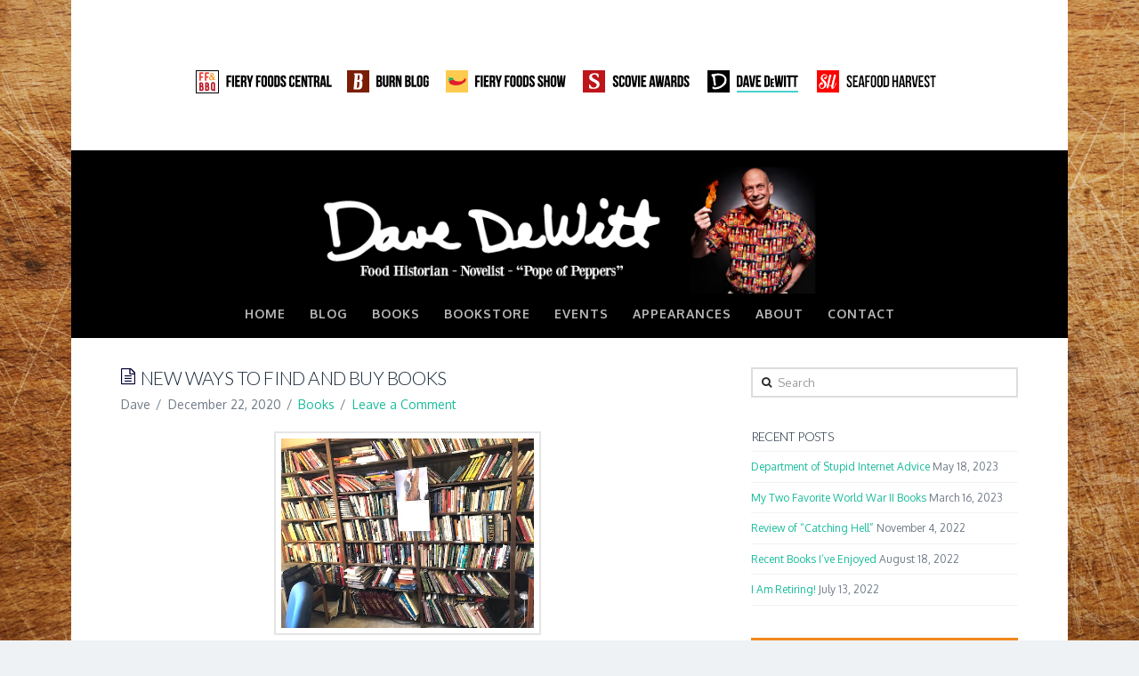

--- FILE ---
content_type: text/html; charset=UTF-8
request_url: https://www.dave-dewitt.com/tag/qualifying-books/
body_size: 19163
content:





<!DOCTYPE html>
<!--[if IE 9]><html class="no-js ie9" dir="ltr" lang="en-US"><![endif]-->
<!--[if gt IE 9]><!--><html class="no-js" dir="ltr" lang="en-US"><!--<![endif]-->

<head>
  
<meta charset="UTF-8">
<meta name="viewport" content="width=device-width, initial-scale=1.0">

<link rel="pingback" href="https://www.dave-dewitt.com/xmlrpc.php"><link rel="shortcut icon" href="//www.dave-dewitt.com/favicon.ico"><link rel="apple-touch-icon-precomposed" href="//www.dave-dewitt.com/wp-content/uploads/Dave-DeWitt-touchicon.png"><meta name="msapplication-TileColor" content="#ffffff"><meta name="msapplication-TileImage" content="//www.dave-dewitt.com/wp-content/uploads/Dave-DeWitt-titleicon.png">
		<!-- All in One SEO 4.2.9 - aioseo.com -->
		<title>qualifying books | Dave-DeWitt.com</title>
		<meta name="robots" content="max-image-preview:large" />
		<meta name="keywords" content="books,book buying,finding books,qualifying books,what format to buy,end frustrations" />
		<link rel="canonical" href="https://www.dave-dewitt.com/tag/qualifying-books/" />
		<meta name="generator" content="All in One SEO (AIOSEO) 4.2.9 " />
		<meta name="google" content="nositelinkssearchbox" />
		<script type="application/ld+json" class="aioseo-schema">
			{"@context":"https:\/\/schema.org","@graph":[{"@type":"BreadcrumbList","@id":"https:\/\/www.dave-dewitt.com\/tag\/qualifying-books\/#breadcrumblist","itemListElement":[{"@type":"ListItem","@id":"https:\/\/www.dave-dewitt.com\/#listItem","position":1,"item":{"@type":"WebPage","@id":"https:\/\/www.dave-dewitt.com\/","name":"Home","description":"Dave DeWitt is a food historian and one of the foremost authorities in the world on chile peppers, spices, and spicy foods.","url":"https:\/\/www.dave-dewitt.com\/"},"nextItem":"https:\/\/www.dave-dewitt.com\/tag\/qualifying-books\/#listItem"},{"@type":"ListItem","@id":"https:\/\/www.dave-dewitt.com\/tag\/qualifying-books\/#listItem","position":2,"item":{"@type":"WebPage","@id":"https:\/\/www.dave-dewitt.com\/tag\/qualifying-books\/","name":"qualifying books","url":"https:\/\/www.dave-dewitt.com\/tag\/qualifying-books\/"},"previousItem":"https:\/\/www.dave-dewitt.com\/#listItem"}]},{"@type":"CollectionPage","@id":"https:\/\/www.dave-dewitt.com\/tag\/qualifying-books\/#collectionpage","url":"https:\/\/www.dave-dewitt.com\/tag\/qualifying-books\/","name":"qualifying books | Dave-DeWitt.com","inLanguage":"en-US","isPartOf":{"@id":"https:\/\/www.dave-dewitt.com\/#website"},"breadcrumb":{"@id":"https:\/\/www.dave-dewitt.com\/tag\/qualifying-books\/#breadcrumblist"}},{"@type":"Organization","@id":"https:\/\/www.dave-dewitt.com\/#organization","name":"Dave-DeWitt.com","url":"https:\/\/www.dave-dewitt.com\/"},{"@type":"WebSite","@id":"https:\/\/www.dave-dewitt.com\/#website","url":"https:\/\/www.dave-dewitt.com\/","name":"Dave-DeWitt.com","description":"Food Historian and Novelist","inLanguage":"en-US","publisher":{"@id":"https:\/\/www.dave-dewitt.com\/#organization"}}]}
		</script>
		<script type="text/javascript" >
			window.ga=window.ga||function(){(ga.q=ga.q||[]).push(arguments)};ga.l=+new Date;
			ga('create', "UA-9351231-7", { 'cookieDomain': 'www.dave-dewitt.com' } );
			ga('require', 'outboundLinkTracker');
			ga('send', 'pageview');
		</script>
		<script async src="https://www.google-analytics.com/analytics.js"></script>
		<script async src="https://www.dave-dewitt.com/wp-content/plugins/all-in-one-seo-pack/dist/Lite/assets/autotrack.ca946afc.js?ver=4.2.9"></script>
		<!-- All in One SEO -->

<link rel='dns-prefetch' href='//maxcdn.bootstrapcdn.com' />
<link rel='dns-prefetch' href='//fonts.googleapis.com' />
<link rel="alternate" type="application/rss+xml" title="Dave-DeWitt.com &raquo; Feed" href="https://www.dave-dewitt.com/feed/" />
<link rel="alternate" type="application/rss+xml" title="Dave-DeWitt.com &raquo; Comments Feed" href="https://www.dave-dewitt.com/comments/feed/" />
<link rel="alternate" type="text/calendar" title="Dave-DeWitt.com &raquo; iCal Feed" href="https://www.dave-dewitt.com/events-page/?ical=1" />
<link rel="alternate" type="application/rss+xml" title="Dave-DeWitt.com &raquo; qualifying books Tag Feed" href="https://www.dave-dewitt.com/tag/qualifying-books/feed/" />
<script type="text/javascript">
window._wpemojiSettings = {"baseUrl":"https:\/\/s.w.org\/images\/core\/emoji\/14.0.0\/72x72\/","ext":".png","svgUrl":"https:\/\/s.w.org\/images\/core\/emoji\/14.0.0\/svg\/","svgExt":".svg","source":{"concatemoji":"https:\/\/www.dave-dewitt.com\/wp-includes\/js\/wp-emoji-release.min.js?ver=6.1.9"}};
/*! This file is auto-generated */
!function(e,a,t){var n,r,o,i=a.createElement("canvas"),p=i.getContext&&i.getContext("2d");function s(e,t){var a=String.fromCharCode,e=(p.clearRect(0,0,i.width,i.height),p.fillText(a.apply(this,e),0,0),i.toDataURL());return p.clearRect(0,0,i.width,i.height),p.fillText(a.apply(this,t),0,0),e===i.toDataURL()}function c(e){var t=a.createElement("script");t.src=e,t.defer=t.type="text/javascript",a.getElementsByTagName("head")[0].appendChild(t)}for(o=Array("flag","emoji"),t.supports={everything:!0,everythingExceptFlag:!0},r=0;r<o.length;r++)t.supports[o[r]]=function(e){if(p&&p.fillText)switch(p.textBaseline="top",p.font="600 32px Arial",e){case"flag":return s([127987,65039,8205,9895,65039],[127987,65039,8203,9895,65039])?!1:!s([55356,56826,55356,56819],[55356,56826,8203,55356,56819])&&!s([55356,57332,56128,56423,56128,56418,56128,56421,56128,56430,56128,56423,56128,56447],[55356,57332,8203,56128,56423,8203,56128,56418,8203,56128,56421,8203,56128,56430,8203,56128,56423,8203,56128,56447]);case"emoji":return!s([129777,127995,8205,129778,127999],[129777,127995,8203,129778,127999])}return!1}(o[r]),t.supports.everything=t.supports.everything&&t.supports[o[r]],"flag"!==o[r]&&(t.supports.everythingExceptFlag=t.supports.everythingExceptFlag&&t.supports[o[r]]);t.supports.everythingExceptFlag=t.supports.everythingExceptFlag&&!t.supports.flag,t.DOMReady=!1,t.readyCallback=function(){t.DOMReady=!0},t.supports.everything||(n=function(){t.readyCallback()},a.addEventListener?(a.addEventListener("DOMContentLoaded",n,!1),e.addEventListener("load",n,!1)):(e.attachEvent("onload",n),a.attachEvent("onreadystatechange",function(){"complete"===a.readyState&&t.readyCallback()})),(e=t.source||{}).concatemoji?c(e.concatemoji):e.wpemoji&&e.twemoji&&(c(e.twemoji),c(e.wpemoji)))}(window,document,window._wpemojiSettings);
</script>
<style type="text/css">
img.wp-smiley,
img.emoji {
	display: inline !important;
	border: none !important;
	box-shadow: none !important;
	height: 1em !important;
	width: 1em !important;
	margin: 0 0.07em !important;
	vertical-align: -0.1em !important;
	background: none !important;
	padding: 0 !important;
}
</style>
	<link rel='stylesheet' id='wp-block-library-css' href='https://www.dave-dewitt.com/wp-includes/css/dist/block-library/style.min.css?ver=6.1.9' type='text/css' media='all' />
<style id='edd-downloads-style-inline-css' type='text/css'>
.edd-blocks__columns{grid-gap:1rem;display:grid}@media(min-width:600px){.edd-blocks__columns{grid-template-columns:repeat(2,50%)}}@media(min-width:960px){.edd-blocks__columns-3{grid-template-columns:repeat(3,1fr)}.edd-blocks__columns-4{grid-template-columns:repeat(4,1fr)}.edd-blocks__columns-5{grid-template-columns:repeat(5,1fr)}.edd-blocks__columns-6{grid-template-columns:repeat(6,1fr)}}.wp-block-edd-downloads .navigation{border:none;display:flex;gap:.5rem;justify-content:center;margin:2rem 0}.wp-block-edd-downloads .page-numbers{border:1px solid;border-radius:3px;padding:.5rem 1rem}.edd-blocks__downloads{display:grid;gap:2rem}.edd-blocks__columns .edd-blocks__download{display:flex;flex-direction:column;padding:1rem}.edd-blocks__columns .edd-blocks__download-content{flex-grow:1}.edd-blocks__download-image-link{border:none;padding:0}.edd-blocks__download-image-link img{display:block;height:auto;max-width:100%}.wp-block-edd-buy-button .edd-submit{display:table}.wp-block-edd-buy-button .aligncenter,.wp-block-edd-buy-button .alignwide{margin:0 auto}.wp-block-edd-buy-button .alignright{margin:0 0 0 auto}.wp-block-edd-buy-button .alignleft{margin:0 auto 0 0}.wp-block-edd-buy-button .alignwide{width:100%}

</style>
<style id='edd-buy-button-style-inline-css' type='text/css'>
.wp-block-edd-buy-button .edd-submit{display:table}.wp-block-edd-buy-button .aligncenter,.wp-block-edd-buy-button .alignwide{margin:0 auto}.wp-block-edd-buy-button .alignright{margin:0 0 0 auto}.wp-block-edd-buy-button .alignleft{margin:0 auto 0 0}.wp-block-edd-buy-button .alignwide{width:100%}

</style>
<style id='edd-login-style-inline-css' type='text/css'>
.screen-reader-text{clip:rect(1px,1px,1px,1px);word-wrap:normal!important;border:0;-webkit-clip-path:inset(50%);clip-path:inset(50%);height:1px;margin:-1px;overflow:hidden;padding:0;position:absolute;width:1px}.edd-blocks-form{border:1px solid var(--edd-blocks-light-grey);display:grid;gap:1.25rem;padding:2rem}.widget .edd-blocks-form{border:none;padding:0}.edd-blocks-form .edd-blocks-form__group,.edd-blocks-form legend{display:block;margin:0}.edd-blocks-form .edd-blocks-form__group>label{display:block;margin-bottom:.5rem!important}.edd-blocks-form input[type=email],.edd-blocks-form input[type=password],.edd-blocks-form input[type=text],.edd-blocks-form select{box-sizing:border-box;display:block;padding:4px 6px;width:100%}.edd-blocks-form .edd-blocks-form__halves{display:flex!important;gap:1rem;justify-content:space-between}@media(min-width:600px){.edd-blocks-form .edd-blocks-form__halves>*{flex-basis:50%}}p+.edd-blocks-form{margin-top:2rem}.edd-button-secondary,.edd-submit{transition:all .2s ease-in-out}.edd-button-secondary:active,.edd-button-secondary:hover,.edd-submit:active,.edd-submit:hover{transform:translateY(-1px)}.edd-button-secondary{background-color:var(--edd-blocks-light-grey);border:1px solid #ddd;border-radius:4px;color:unset;margin:0;padding:.5rem 1rem}.edd-button-secondary:disabled{opacity:.6}.wp-block-edd-login #pass-strength-result{background-color:#f0f0f1;border:1px solid #dcdcde;box-sizing:border-box;color:#1d2327;margin:-1px 1px 5px;opacity:0;padding:3px 5px;text-align:center}.wp-block-edd-login #pass-strength-result.short{background-color:#ffabaf;border-color:#e65054;opacity:1}.wp-block-edd-login #pass-strength-result.bad{background-color:#facfd2;border-color:#f86368;opacity:1}.wp-block-edd-login #pass-strength-result.good{background-color:#f5e6ab;border-color:#f0c33c;opacity:1}.wp-block-edd-login #pass-strength-result.strong{background-color:#b8e6bf;border-color:#68de7c;opacity:1}.wp-block-edd-login .wp-pwd.is-open{position:relative}.wp-block-edd-login .button.wp-hide-pw{background:transparent;border:1px solid transparent;box-shadow:none;color:#555;font-size:14px;height:2.5rem;line-height:2;margin:0;min-height:40px;min-width:40px;padding:5px 9px;position:absolute;right:0;top:0;width:2.5rem}.wp-block-edd-login .button.wp-hide-pw .dashicons{display:block}.wp-block-edd-login div.reset-pass-submit{align-items:center;display:flex;justify-content:space-between}.wp-block-edd-login .edd-alert p,.wp-block-edd-login p{margin:0;padding:0}

</style>
<style id='edd-register-style-inline-css' type='text/css'>
.screen-reader-text{clip:rect(1px,1px,1px,1px);word-wrap:normal!important;border:0;-webkit-clip-path:inset(50%);clip-path:inset(50%);height:1px;margin:-1px;overflow:hidden;padding:0;position:absolute;width:1px}.edd-blocks-form{border:1px solid var(--edd-blocks-light-grey);display:grid;gap:1.25rem;padding:2rem}.widget .edd-blocks-form{border:none;padding:0}.edd-blocks-form .edd-blocks-form__group,.edd-blocks-form legend{display:block;margin:0}.edd-blocks-form .edd-blocks-form__group>label{display:block;margin-bottom:.5rem!important}.edd-blocks-form input[type=email],.edd-blocks-form input[type=password],.edd-blocks-form input[type=text],.edd-blocks-form select{box-sizing:border-box;display:block;padding:4px 6px;width:100%}.edd-blocks-form .edd-blocks-form__halves{display:flex!important;gap:1rem;justify-content:space-between}@media(min-width:600px){.edd-blocks-form .edd-blocks-form__halves>*{flex-basis:50%}}p+.edd-blocks-form{margin-top:2rem}.edd-button-secondary,.edd-submit{transition:all .2s ease-in-out}.edd-button-secondary:active,.edd-button-secondary:hover,.edd-submit:active,.edd-submit:hover{transform:translateY(-1px)}.edd-button-secondary{background-color:var(--edd-blocks-light-grey);border:1px solid #ddd;border-radius:4px;color:unset;margin:0;padding:.5rem 1rem}.edd-button-secondary:disabled{opacity:.6}.wp-block-edd-register .edd-blocks-form__group-password .edd-blocks-form__control{position:relative}.wp-block-edd-register #pass-strength-result{background-color:#f0f0f1;border:1px solid #dcdcde;box-sizing:border-box;color:#1d2327;margin:-1px 1px 5px;opacity:0;padding:3px 5px;text-align:center}.wp-block-edd-register #pass-strength-result.short{background-color:#ffabaf;border-color:#e65054;opacity:1}.wp-block-edd-register #pass-strength-result.bad{background-color:#facfd2;border-color:#f86368;opacity:1}.wp-block-edd-register #pass-strength-result.good{background-color:#f5e6ab;border-color:#f0c33c;opacity:1}.wp-block-edd-register #pass-strength-result.strong{background-color:#b8e6bf;border-color:#68de7c;opacity:1}.wp-block-edd-register .wp-pwd.is-open{position:relative}.wp-block-edd-register .button.wp-hide-pw{background:transparent;border:1px solid transparent;box-shadow:none;color:#555;font-size:14px;height:2.5rem;line-height:2;margin:0;min-height:40px;min-width:40px;padding:5px 9px;position:absolute;right:0;top:0;width:2.5rem}.wp-block-edd-register .button.wp-hide-pw .dashicons{display:block}.wp-block-edd-register div.edd-blocks-form__group-submit{align-items:center;display:flex;justify-content:space-between}.wp-block-edd-register .edd-alert p,.wp-block-edd-register p{margin:0;padding:0}

</style>
<style id='edd-order-history-style-inline-css' type='text/css'>
.edd-blocks__columns{grid-gap:1rem;display:grid}@media(min-width:600px){.edd-blocks__columns{grid-template-columns:repeat(2,50%)}}@media(min-width:960px){.edd-blocks__columns-3{grid-template-columns:repeat(3,1fr)}.edd-blocks__columns-4{grid-template-columns:repeat(4,1fr)}.edd-blocks__columns-5{grid-template-columns:repeat(5,1fr)}.edd-blocks__columns-6{grid-template-columns:repeat(6,1fr)}}.edd-blocks-form{border:1px solid var(--edd-blocks-light-grey);display:grid;gap:1.25rem;padding:2rem}.widget .edd-blocks-form{border:none;padding:0}.edd-blocks-form .edd-blocks-form__group,.edd-blocks-form legend{display:block;margin:0}.edd-blocks-form .edd-blocks-form__group>label{display:block;margin-bottom:.5rem!important}.edd-blocks-form input[type=email],.edd-blocks-form input[type=password],.edd-blocks-form input[type=text],.edd-blocks-form select{box-sizing:border-box;display:block;padding:4px 6px;width:100%}.edd-blocks-form .edd-blocks-form__halves{display:flex!important;gap:1rem;justify-content:space-between}@media(min-width:600px){.edd-blocks-form .edd-blocks-form__halves>*{flex-basis:50%}}p+.edd-blocks-form{margin-top:2rem}.edd-button-secondary,.edd-submit{transition:all .2s ease-in-out}.edd-button-secondary:active,.edd-button-secondary:hover,.edd-submit:active,.edd-submit:hover{transform:translateY(-1px)}.edd-button-secondary{background-color:var(--edd-blocks-light-grey);border:1px solid #ddd;border-radius:4px;color:unset;margin:0;padding:.5rem 1rem}.edd-button-secondary:disabled{opacity:.6}.edd-blocks__orders-grid{display:grid;gap:1rem}.edd-blocks-orders__order{border:1px solid var(--edd-blocks-light-grey);display:flex;flex-direction:column;gap:1rem;padding:1rem}.edd-blocks-orders__order-data,.edd-blocks-orders__order-header{display:flex;flex-wrap:wrap;justify-content:space-between}.edd-blocks-orders__order-header{border-bottom:1px solid var(--edd-blocks-light-grey);padding-bottom:.5rem}.edd-blocks-orders__order-id{font-weight:700}.edd-blocks-orders__order-details{flex-basis:100%}

</style>
<style id='edd-confirmation-style-inline-css' type='text/css'>
.edd-blocks__row{align-items:center;display:grid;gap:1rem}.edd-blocks__row-label{font-weight:700}@media(min-width:480px){.edd-blocks__row{grid-template-columns:1fr 1fr}.edd-blocks__row>div:last-of-type:not(:first-of-type){text-align:right}.edd-blocks__row>div:only-child{grid-column:1/span 2}}.edd-blocks-receipt__items,.edd-blocks-receipt__totals{border:1px solid var(--edd-blocks-light-grey);display:grid;margin:0 auto 1.5rem;padding:1rem}.edd-blocks-receipt__row-item{border-bottom:1px solid var(--edd-blocks-light-grey);padding:.5rem 0}.edd-blocks-receipt__row-item:last-child{border-bottom:none!important}.edd-blocks-receipt__row-header{border-bottom:1px solid var(--edd-blocks-light-grey);font-size:1.1rem;font-weight:700;padding-bottom:.5rem}

</style>
<style id='edd-receipt-style-inline-css' type='text/css'>
.screen-reader-text{clip:rect(1px,1px,1px,1px);word-wrap:normal!important;border:0;-webkit-clip-path:inset(50%);clip-path:inset(50%);height:1px;margin:-1px;overflow:hidden;padding:0;position:absolute;width:1px}.edd-blocks__row{align-items:center;display:grid;gap:1rem}.edd-blocks__row-label{font-weight:700}@media(min-width:480px){.edd-blocks__row{grid-template-columns:1fr 1fr}.edd-blocks__row>div:last-of-type:not(:first-of-type){text-align:right}.edd-blocks__row>div:only-child{grid-column:1/span 2}}.edd-blocks-form{border:1px solid var(--edd-blocks-light-grey);display:grid;gap:1.25rem;padding:2rem}.widget .edd-blocks-form{border:none;padding:0}.edd-blocks-form .edd-blocks-form__group,.edd-blocks-form legend{display:block;margin:0}.edd-blocks-form .edd-blocks-form__group>label{display:block;margin-bottom:.5rem!important}.edd-blocks-form input[type=email],.edd-blocks-form input[type=password],.edd-blocks-form input[type=text],.edd-blocks-form select{box-sizing:border-box;display:block;padding:4px 6px;width:100%}.edd-blocks-form .edd-blocks-form__halves{display:flex!important;gap:1rem;justify-content:space-between}@media(min-width:600px){.edd-blocks-form .edd-blocks-form__halves>*{flex-basis:50%}}p+.edd-blocks-form{margin-top:2rem}.edd-button-secondary,.edd-submit{transition:all .2s ease-in-out}.edd-button-secondary:active,.edd-button-secondary:hover,.edd-submit:active,.edd-submit:hover{transform:translateY(-1px)}.edd-button-secondary{background-color:var(--edd-blocks-light-grey);border:1px solid #ddd;border-radius:4px;color:unset;margin:0;padding:.5rem 1rem}.edd-button-secondary:disabled{opacity:.6}.edd-blocks-receipt__items,.edd-blocks-receipt__totals{border:1px solid var(--edd-blocks-light-grey);display:grid;margin:0 auto 1.5rem;padding:1rem}.edd-blocks-receipt__row-item{border-bottom:1px solid var(--edd-blocks-light-grey);padding:.5rem 0}.edd-blocks-receipt__row-item:last-child{border-bottom:none!important}.edd-blocks-receipt__row-header{border-bottom:1px solid var(--edd-blocks-light-grey);font-size:1.1rem;font-weight:700;padding-bottom:.5rem}.edd-blocks-receipt__items .edd-blocks__row{border-bottom:1px solid var(--edd-blocks-light-grey);padding:.5rem 0}

</style>
<style id='edd-terms-style-inline-css' type='text/css'>
.edd-blocks__columns{grid-gap:1rem;display:grid}@media(min-width:600px){.edd-blocks__columns{grid-template-columns:repeat(2,50%)}}@media(min-width:960px){.edd-blocks__columns-3{grid-template-columns:repeat(3,1fr)}.edd-blocks__columns-4{grid-template-columns:repeat(4,1fr)}.edd-blocks__columns-5{grid-template-columns:repeat(5,1fr)}.edd-blocks__columns-6{grid-template-columns:repeat(6,1fr)}}.wp-block-edd-terms{grid-gap:1rem;display:grid}.wp-block-edd-terms img{display:block;height:auto;max-width:100%}.edd-blocks__term-title{align-items:center;display:flex;gap:.5rem}

</style>
<style id='edd-cart-style-inline-css' type='text/css'>
.edd-blocks-form__cart .edd_cart_remove_item_btn{border:none;margin-left:.5rem;padding:0;text-decoration:none}.edd-blocks-form__cart .edd_cart_remove_item_btn svg{opacity:.6}.edd-blocks-form__cart .edd_cart_remove_item_btn svg:hover{opacity:.9}.edd-blocks-form__cart #edd_checkout_cart{border:1px solid #eee;display:grid}.edd-blocks-form__cart .edd_cart_item_name{display:grid;gap:1rem}.edd-blocks-form__cart .edd_cart_item_name .edd_cart_actions{align-items:center;display:inline-flex;flex-basis:100%;gap:.5rem}.edd-blocks-form__cart .edd_cart_item_name .edd_cart_actions label{margin:0!important}.edd-blocks-form__cart .edd_cart_item_name .edd_cart_actions input.edd-item-quantity{width:3rem!important}.edd-blocks-form__cart .edd_checkout_cart_item_title{align-items:center;display:flex;gap:1rem}.edd-blocks-form__cart .edd_cart_fee_amount,.edd-blocks-form__cart .edd_cart_item_price{align-items:center;display:flex;gap:.5rem}@media(min-width:480px){.edd-blocks-form__cart .edd_cart_fee_amount,.edd-blocks-form__cart .edd_cart_item_price{justify-content:flex-end}}.edd-blocks-form__cart .edd-blocks-cart__row{align-items:center;display:flex;flex-wrap:wrap;gap:1rem;padding:1.5rem}.edd-blocks-form__cart .edd-blocks-cart__row>div:last-of-type:not(:first-of-type){flex:1 1 110px}@media(min-width:480px){.edd-blocks-form__cart .edd-blocks-cart__row>div:last-of-type:not(:first-of-type){text-align:right}}.edd-blocks-form__cart .edd-blocks-cart__items,.edd-blocks-form__cart .edd-blocks-cart__row-header{border-bottom:1px solid #eee}.edd-blocks-form__cart .edd-blocks-cart__row-header,.edd-blocks-form__cart .edd_cart_total{font-weight:700}.edd-blocks-form__cart .edd-blocks-cart__row-footer{text-align:right}.edd-blocks-form__cart .edd-blocks-cart__row-footer>div:only-child{flex-grow:1}.edd-blocks-form__cart .edd-blocks-cart__action-remove,.edd-blocks-form__cart .edd_discount_remove{background:url([data-uri]) 50% no-repeat;background-size:1em;box-shadow:none!important;display:block;height:1em;opacity:.6;top:0;width:1em}.edd-blocks-form__cart .edd-blocks-cart__action-remove:hover,.edd-blocks-form__cart .edd_discount_remove:hover{background-position:50%;opacity:1}.edd-blocks-form__cart .edd_cart_item_image img{display:block}.edd-blocks__cart-mini,.edd-blocks__cart-mini a{align-items:center;color:unset;display:flex;gap:.25rem;justify-content:flex-end;text-decoration:none}.edd-blocks__cart-mini a svg,.edd-blocks__cart-mini svg{fill:none;height:1.5rem;width:1.5rem}.wp-block-edd-cart .edd-blocks-cart__row-footer{padding:.5rem 1.5rem}

</style>
<link rel='stylesheet' id='edd-checkout-style-css' href='https://www.dave-dewitt.com/wp-content/plugins/easy-digital-downloads/includes/blocks/build/checkout/style-index.css?ver=2.0.0' type='text/css' media='all' />
<link rel='stylesheet' id='classic-theme-styles-css' href='https://www.dave-dewitt.com/wp-includes/css/classic-themes.min.css?ver=1' type='text/css' media='all' />
<style id='global-styles-inline-css' type='text/css'>
body{--wp--preset--color--black: #000000;--wp--preset--color--cyan-bluish-gray: #abb8c3;--wp--preset--color--white: #ffffff;--wp--preset--color--pale-pink: #f78da7;--wp--preset--color--vivid-red: #cf2e2e;--wp--preset--color--luminous-vivid-orange: #ff6900;--wp--preset--color--luminous-vivid-amber: #fcb900;--wp--preset--color--light-green-cyan: #7bdcb5;--wp--preset--color--vivid-green-cyan: #00d084;--wp--preset--color--pale-cyan-blue: #8ed1fc;--wp--preset--color--vivid-cyan-blue: #0693e3;--wp--preset--color--vivid-purple: #9b51e0;--wp--preset--gradient--vivid-cyan-blue-to-vivid-purple: linear-gradient(135deg,rgba(6,147,227,1) 0%,rgb(155,81,224) 100%);--wp--preset--gradient--light-green-cyan-to-vivid-green-cyan: linear-gradient(135deg,rgb(122,220,180) 0%,rgb(0,208,130) 100%);--wp--preset--gradient--luminous-vivid-amber-to-luminous-vivid-orange: linear-gradient(135deg,rgba(252,185,0,1) 0%,rgba(255,105,0,1) 100%);--wp--preset--gradient--luminous-vivid-orange-to-vivid-red: linear-gradient(135deg,rgba(255,105,0,1) 0%,rgb(207,46,46) 100%);--wp--preset--gradient--very-light-gray-to-cyan-bluish-gray: linear-gradient(135deg,rgb(238,238,238) 0%,rgb(169,184,195) 100%);--wp--preset--gradient--cool-to-warm-spectrum: linear-gradient(135deg,rgb(74,234,220) 0%,rgb(151,120,209) 20%,rgb(207,42,186) 40%,rgb(238,44,130) 60%,rgb(251,105,98) 80%,rgb(254,248,76) 100%);--wp--preset--gradient--blush-light-purple: linear-gradient(135deg,rgb(255,206,236) 0%,rgb(152,150,240) 100%);--wp--preset--gradient--blush-bordeaux: linear-gradient(135deg,rgb(254,205,165) 0%,rgb(254,45,45) 50%,rgb(107,0,62) 100%);--wp--preset--gradient--luminous-dusk: linear-gradient(135deg,rgb(255,203,112) 0%,rgb(199,81,192) 50%,rgb(65,88,208) 100%);--wp--preset--gradient--pale-ocean: linear-gradient(135deg,rgb(255,245,203) 0%,rgb(182,227,212) 50%,rgb(51,167,181) 100%);--wp--preset--gradient--electric-grass: linear-gradient(135deg,rgb(202,248,128) 0%,rgb(113,206,126) 100%);--wp--preset--gradient--midnight: linear-gradient(135deg,rgb(2,3,129) 0%,rgb(40,116,252) 100%);--wp--preset--duotone--dark-grayscale: url('#wp-duotone-dark-grayscale');--wp--preset--duotone--grayscale: url('#wp-duotone-grayscale');--wp--preset--duotone--purple-yellow: url('#wp-duotone-purple-yellow');--wp--preset--duotone--blue-red: url('#wp-duotone-blue-red');--wp--preset--duotone--midnight: url('#wp-duotone-midnight');--wp--preset--duotone--magenta-yellow: url('#wp-duotone-magenta-yellow');--wp--preset--duotone--purple-green: url('#wp-duotone-purple-green');--wp--preset--duotone--blue-orange: url('#wp-duotone-blue-orange');--wp--preset--font-size--small: 13px;--wp--preset--font-size--medium: 20px;--wp--preset--font-size--large: 36px;--wp--preset--font-size--x-large: 42px;--wp--preset--spacing--20: 0.44rem;--wp--preset--spacing--30: 0.67rem;--wp--preset--spacing--40: 1rem;--wp--preset--spacing--50: 1.5rem;--wp--preset--spacing--60: 2.25rem;--wp--preset--spacing--70: 3.38rem;--wp--preset--spacing--80: 5.06rem;}:where(.is-layout-flex){gap: 0.5em;}body .is-layout-flow > .alignleft{float: left;margin-inline-start: 0;margin-inline-end: 2em;}body .is-layout-flow > .alignright{float: right;margin-inline-start: 2em;margin-inline-end: 0;}body .is-layout-flow > .aligncenter{margin-left: auto !important;margin-right: auto !important;}body .is-layout-constrained > .alignleft{float: left;margin-inline-start: 0;margin-inline-end: 2em;}body .is-layout-constrained > .alignright{float: right;margin-inline-start: 2em;margin-inline-end: 0;}body .is-layout-constrained > .aligncenter{margin-left: auto !important;margin-right: auto !important;}body .is-layout-constrained > :where(:not(.alignleft):not(.alignright):not(.alignfull)){max-width: var(--wp--style--global--content-size);margin-left: auto !important;margin-right: auto !important;}body .is-layout-constrained > .alignwide{max-width: var(--wp--style--global--wide-size);}body .is-layout-flex{display: flex;}body .is-layout-flex{flex-wrap: wrap;align-items: center;}body .is-layout-flex > *{margin: 0;}:where(.wp-block-columns.is-layout-flex){gap: 2em;}.has-black-color{color: var(--wp--preset--color--black) !important;}.has-cyan-bluish-gray-color{color: var(--wp--preset--color--cyan-bluish-gray) !important;}.has-white-color{color: var(--wp--preset--color--white) !important;}.has-pale-pink-color{color: var(--wp--preset--color--pale-pink) !important;}.has-vivid-red-color{color: var(--wp--preset--color--vivid-red) !important;}.has-luminous-vivid-orange-color{color: var(--wp--preset--color--luminous-vivid-orange) !important;}.has-luminous-vivid-amber-color{color: var(--wp--preset--color--luminous-vivid-amber) !important;}.has-light-green-cyan-color{color: var(--wp--preset--color--light-green-cyan) !important;}.has-vivid-green-cyan-color{color: var(--wp--preset--color--vivid-green-cyan) !important;}.has-pale-cyan-blue-color{color: var(--wp--preset--color--pale-cyan-blue) !important;}.has-vivid-cyan-blue-color{color: var(--wp--preset--color--vivid-cyan-blue) !important;}.has-vivid-purple-color{color: var(--wp--preset--color--vivid-purple) !important;}.has-black-background-color{background-color: var(--wp--preset--color--black) !important;}.has-cyan-bluish-gray-background-color{background-color: var(--wp--preset--color--cyan-bluish-gray) !important;}.has-white-background-color{background-color: var(--wp--preset--color--white) !important;}.has-pale-pink-background-color{background-color: var(--wp--preset--color--pale-pink) !important;}.has-vivid-red-background-color{background-color: var(--wp--preset--color--vivid-red) !important;}.has-luminous-vivid-orange-background-color{background-color: var(--wp--preset--color--luminous-vivid-orange) !important;}.has-luminous-vivid-amber-background-color{background-color: var(--wp--preset--color--luminous-vivid-amber) !important;}.has-light-green-cyan-background-color{background-color: var(--wp--preset--color--light-green-cyan) !important;}.has-vivid-green-cyan-background-color{background-color: var(--wp--preset--color--vivid-green-cyan) !important;}.has-pale-cyan-blue-background-color{background-color: var(--wp--preset--color--pale-cyan-blue) !important;}.has-vivid-cyan-blue-background-color{background-color: var(--wp--preset--color--vivid-cyan-blue) !important;}.has-vivid-purple-background-color{background-color: var(--wp--preset--color--vivid-purple) !important;}.has-black-border-color{border-color: var(--wp--preset--color--black) !important;}.has-cyan-bluish-gray-border-color{border-color: var(--wp--preset--color--cyan-bluish-gray) !important;}.has-white-border-color{border-color: var(--wp--preset--color--white) !important;}.has-pale-pink-border-color{border-color: var(--wp--preset--color--pale-pink) !important;}.has-vivid-red-border-color{border-color: var(--wp--preset--color--vivid-red) !important;}.has-luminous-vivid-orange-border-color{border-color: var(--wp--preset--color--luminous-vivid-orange) !important;}.has-luminous-vivid-amber-border-color{border-color: var(--wp--preset--color--luminous-vivid-amber) !important;}.has-light-green-cyan-border-color{border-color: var(--wp--preset--color--light-green-cyan) !important;}.has-vivid-green-cyan-border-color{border-color: var(--wp--preset--color--vivid-green-cyan) !important;}.has-pale-cyan-blue-border-color{border-color: var(--wp--preset--color--pale-cyan-blue) !important;}.has-vivid-cyan-blue-border-color{border-color: var(--wp--preset--color--vivid-cyan-blue) !important;}.has-vivid-purple-border-color{border-color: var(--wp--preset--color--vivid-purple) !important;}.has-vivid-cyan-blue-to-vivid-purple-gradient-background{background: var(--wp--preset--gradient--vivid-cyan-blue-to-vivid-purple) !important;}.has-light-green-cyan-to-vivid-green-cyan-gradient-background{background: var(--wp--preset--gradient--light-green-cyan-to-vivid-green-cyan) !important;}.has-luminous-vivid-amber-to-luminous-vivid-orange-gradient-background{background: var(--wp--preset--gradient--luminous-vivid-amber-to-luminous-vivid-orange) !important;}.has-luminous-vivid-orange-to-vivid-red-gradient-background{background: var(--wp--preset--gradient--luminous-vivid-orange-to-vivid-red) !important;}.has-very-light-gray-to-cyan-bluish-gray-gradient-background{background: var(--wp--preset--gradient--very-light-gray-to-cyan-bluish-gray) !important;}.has-cool-to-warm-spectrum-gradient-background{background: var(--wp--preset--gradient--cool-to-warm-spectrum) !important;}.has-blush-light-purple-gradient-background{background: var(--wp--preset--gradient--blush-light-purple) !important;}.has-blush-bordeaux-gradient-background{background: var(--wp--preset--gradient--blush-bordeaux) !important;}.has-luminous-dusk-gradient-background{background: var(--wp--preset--gradient--luminous-dusk) !important;}.has-pale-ocean-gradient-background{background: var(--wp--preset--gradient--pale-ocean) !important;}.has-electric-grass-gradient-background{background: var(--wp--preset--gradient--electric-grass) !important;}.has-midnight-gradient-background{background: var(--wp--preset--gradient--midnight) !important;}.has-small-font-size{font-size: var(--wp--preset--font-size--small) !important;}.has-medium-font-size{font-size: var(--wp--preset--font-size--medium) !important;}.has-large-font-size{font-size: var(--wp--preset--font-size--large) !important;}.has-x-large-font-size{font-size: var(--wp--preset--font-size--x-large) !important;}
.wp-block-navigation a:where(:not(.wp-element-button)){color: inherit;}
:where(.wp-block-columns.is-layout-flex){gap: 2em;}
.wp-block-pullquote{font-size: 1.5em;line-height: 1.6;}
</style>
<link rel='stylesheet' id='email-subscribers-css' href='https://www.dave-dewitt.com/wp-content/plugins/email-subscribers/lite/public/css/email-subscribers-public.css?ver=5.5.8' type='text/css' media='all' />
<link rel='stylesheet' id='simple-share-buttons-adder-font-awesome-css' href='//maxcdn.bootstrapcdn.com/font-awesome/4.3.0/css/font-awesome.min.css?ver=6.1.9' type='text/css' media='all' />
<link rel='stylesheet' id='edd-styles-css' href='https://www.dave-dewitt.com/wp-content/plugins/easy-digital-downloads/assets/css/edd.min.css?ver=3.1.0.7' type='text/css' media='all' />
<style id='edd-styles-inline-css' type='text/css'>
body{--edd-blocks-light-grey:#eee;}
</style>
<link rel='stylesheet' id='x-child-css' href='https://www.dave-dewitt.com/wp-content/themes/x-child-renew/style.css?ver=4.3.4' type='text/css' media='all' />
<link rel='stylesheet' id='x-google-fonts-css' href='//fonts.googleapis.com/css?family=Oxygen%3A400%2C400italic%2C700%2C700italic%7CLato%3A300%7CPacifico%3A400&#038;subset=latin%2Clatin-ext&#038;ver=4.3.4' type='text/css' media='all' />
<script type='text/javascript' src='https://www.dave-dewitt.com/wp-includes/js/jquery/jquery.min.js?ver=3.6.1' id='jquery-core-js'></script>
<script type='text/javascript' src='https://www.dave-dewitt.com/wp-includes/js/jquery/jquery-migrate.min.js?ver=3.3.2' id='jquery-migrate-js'></script>
<script type='text/javascript' src='https://www.dave-dewitt.com/wp-content/themes/x/framework/js/dist/site/x-head.min.js?ver=4.3.4' id='x-site-head-js'></script>
<script type='text/javascript' src='https://www.dave-dewitt.com/wp-content/plugins/x-shortcodes/js/dist/site/x-shortcodes-head.min.js?ver=3.0.5' id='x-shortcodes-site-head-js'></script>
<link rel="https://api.w.org/" href="https://www.dave-dewitt.com/wp-json/" /><link rel="alternate" type="application/json" href="https://www.dave-dewitt.com/wp-json/wp/v2/tags/3124" /><meta name="tec-api-version" content="v1"><meta name="tec-api-origin" content="https://www.dave-dewitt.com"><link rel="alternate" href="https://www.dave-dewitt.com/wp-json/tribe/events/v1/events/?tags=qualifying-books" /><meta name="generator" content="Easy Digital Downloads v3.1.0.7" />
<meta property="og:site_name" content="Dave-DeWitt.com"><meta property="og:title" content="New Ways to Find and Buy Books"><meta property="og:description" content="Food Historian and Novelist"><meta property="og:image" content="https://www.dave-dewitt.com/wp-content/uploads/library.jpg"><meta property="og:url" content="https://www.dave-dewitt.com/2020/12/22/new-ways-to-find-and-buy-books/"><meta property="og:type" content="website"><meta property="fb:app_id" content="1569668469933071"><style id="x-generated-css" type="text/css">a,h1 a:hover,h2 a:hover,h3 a:hover,h4 a:hover,h5 a:hover,h6 a:hover,.x-comment-time:hover,#reply-title small a,.comment-reply-link:hover,.x-comment-author a:hover,.x-recent-posts a:hover .h-recent-posts{color:#1abc9c;}a:hover,#reply-title small a:hover{color:#16a085;}.entry-title:before{color:#000033;}a.x-img-thumbnail:hover,li.bypostauthor > article.comment{border-color:#1abc9c;}.flex-direction-nav a,.flex-control-nav a:hover,.flex-control-nav a.flex-active,.x-dropcap,.x-skill-bar .bar,.x-pricing-column.featured h2,.h-comments-title small,.x-pagination a:hover,.x-entry-share .x-share:hover,.entry-thumb,.widget_tag_cloud .tagcloud a:hover,.widget_product_tag_cloud .tagcloud a:hover,.x-highlight,.x-recent-posts .x-recent-posts-img:after,.x-portfolio-filters{background-color:#1abc9c;}.x-portfolio-filters:hover{background-color:#16a085;}.x-main{width:63.79803%;}.x-sidebar{width:29.79803%;}.x-topbar .p-info,.x-topbar .p-info a,.x-topbar .x-social-global a{color:#ffffff;}.x-topbar .p-info a:hover{color:#b7b7b7;}.x-topbar{background-color:#ffffff;}.x-logobar{background-color:#000000;}.x-navbar .desktop .x-nav > li:before{padding-top:16px;}.x-navbar .desktop .x-nav > li > a,.x-navbar .desktop .sub-menu li > a,.x-navbar .mobile .x-nav li a{color:#b7b7b7;}.x-navbar .desktop .x-nav > li > a:hover,.x-navbar .desktop .x-nav > .x-active > a,.x-navbar .desktop .x-nav > .current-menu-item > a,.x-navbar .desktop .sub-menu li > a:hover,.x-navbar .desktop .sub-menu li.x-active > a,.x-navbar .desktop .sub-menu li.current-menu-item > a,.x-navbar .desktop .x-nav .x-megamenu > .sub-menu > li > a,.x-navbar .mobile .x-nav li > a:hover,.x-navbar .mobile .x-nav li.x-active > a,.x-navbar .mobile .x-nav li.current-menu-item > a{color:#ffffff;}.x-btn-navbar,.x-btn-navbar:hover{color:#ffffff;}.x-navbar .desktop .sub-menu li:before,.x-navbar .desktop .sub-menu li:after{background-color:#b7b7b7;}.x-navbar,.x-navbar .sub-menu{background-color:#000000 !important;}.x-btn-navbar,.x-btn-navbar.collapsed:hover{background-color:#1abc9c;}.x-btn-navbar.collapsed{background-color:#16a085;}.x-navbar .desktop .x-nav > li > a:hover > span,.x-navbar .desktop .x-nav > li.x-active > a > span,.x-navbar .desktop .x-nav > li.current-menu-item > a > span{box-shadow:0 2px 0 0 #ffffff;}.x-navbar .desktop .x-nav > li > a{height:50px;padding-top:16px;}.x-navbar .desktop .x-nav > li ul{top:50px;}.x-colophon.bottom{background-color:#000033;}.x-colophon.bottom,.x-colophon.bottom a,.x-colophon.bottom .x-social-global a{color:#ffffff;}.h-landmark{font-weight:400;}.x-comment-author a{color:#717b87;}.x-comment-author a,.comment-form-author label,.comment-form-email label,.comment-form-url label,.comment-form-rating label,.comment-form-comment label,.widget_calendar #wp-calendar caption,.widget_calendar #wp-calendar th,.x-accordion-heading .x-accordion-toggle,.x-nav-tabs > li > a:hover,.x-nav-tabs > .active > a,.x-nav-tabs > .active > a:hover{color:#162536;}.widget_calendar #wp-calendar th{border-bottom-color:#162536;}.x-pagination span.current,.x-portfolio-filters-menu,.widget_tag_cloud .tagcloud a,.h-feature-headline span i,.widget_price_filter .ui-slider .ui-slider-handle{background-color:#162536;}@media (max-width:979px){}body{font-size:12px;font-style:normal;font-weight:400;color:#717b87;background-color:#eff2f4;}a:focus,select:focus,input[type="file"]:focus,input[type="radio"]:focus,input[type="submit"]:focus,input[type="checkbox"]:focus{outline:thin dotted #333;outline:5px auto #1abc9c;outline-offset:-1px;}h1,h2,h3,h4,h5,h6,.h1,.h2,.h3,.h4,.h5,.h6{font-family:"Lato",sans-serif;font-style:normal;font-weight:300;text-transform:uppercase;}h1,.h1{letter-spacing:-0.019em;}h2,.h2{letter-spacing:-0.027em;}h3,.h3{letter-spacing:-0.034em;}h4,.h4{letter-spacing:-0.045em;}h5,.h5{letter-spacing:-0.051em;}h6,.h6{letter-spacing:-0.077em;}.w-h{font-weight:300 !important;}.x-container.width{width:90%;}.x-container.max{max-width:1120px;}.site,.x-navbar.x-navbar-fixed-top.x-container.max.width{width:90%;max-width:1120px;}.x-main.full{float:none;display:block;width:auto;}@media (max-width:979px){.x-main.full,.x-main.left,.x-main.right,.x-sidebar.left,.x-sidebar.right{float:none;display:block;width:auto !important;}}.entry-header,.entry-content{font-size:14px;}body,input,button,select,textarea{font-family:"Oxygen",sans-serif;}h1,h2,h3,h4,h5,h6,.h1,.h2,.h3,.h4,.h5,.h6,h1 a,h2 a,h3 a,h4 a,h5 a,h6 a,.h1 a,.h2 a,.h3 a,.h4 a,.h5 a,.h6 a,blockquote{color:#162536;}.cfc-h-tx{color:#162536 !important;}.cfc-h-bd{border-color:#162536 !important;}.cfc-h-bg{background-color:#162536 !important;}.cfc-b-tx{color:#717b87 !important;}.cfc-b-bd{border-color:#717b87 !important;}.cfc-b-bg{background-color:#717b87 !important;}.x-navbar-inner{min-height:50px;}.x-logobar-inner{padding-top:15px;padding-bottom:0px;}.x-brand{font-family:"Pacifico",cursive;font-size:64px;font-style:normal;font-weight:400;letter-spacing:-0.047em;color:#ffffff;}.x-brand:hover,.x-brand:focus{color:#ffffff;}.x-brand img{width:425px;}.x-navbar .x-nav-wrap .x-nav > li > a{font-family:"Oxygen",sans-serif;font-style:normal;font-weight:700;letter-spacing:0.071em;text-transform:uppercase;}.x-navbar .desktop .x-nav > li > a{font-size:14px;}.x-navbar .desktop .x-nav > li > a:not(.x-btn-navbar-woocommerce){padding-left:14px;padding-right:14px;}.x-navbar .desktop .x-nav > li > a > span{margin-right:-0.071em;}.x-btn-navbar{margin-top:8px;}.x-btn-navbar,.x-btn-navbar.collapsed{font-size:18px;}@media (max-width:979px){.x-widgetbar{left:0;right:0;}}.x-btn,.button,[type="submit"]{color:#fff;border-color:#000033;background-color:#000033;text-shadow:0 0.075em 0.075em rgba(0,0,0,0.5);border-radius:0.25em;padding:0.429em 1.143em 0.643em;font-size:14px;}.x-btn:hover,.button:hover,[type="submit"]:hover{color:#fff;border-color:#000055;background-color:#000055;text-shadow:0 0.075em 0.075em rgba(0,0,0,0.5);}.x-btn.x-btn-real,.x-btn.x-btn-real:hover{margin-bottom:0.25em;text-shadow:0 0.075em 0.075em rgba(0,0,0,0.65);}.x-btn.x-btn-real{box-shadow:0 0.25em 0 0 #128c73,0 4px 9px rgba(0,0,0,0.75);}.x-btn.x-btn-real:hover{box-shadow:0 0.25em 0 0 #0e6d64,0 4px 9px rgba(0,0,0,0.75);}.x-btn.x-btn-flat,.x-btn.x-btn-flat:hover{margin-bottom:0;text-shadow:0 0.075em 0.075em rgba(0,0,0,0.65);box-shadow:none;}.x-btn.x-btn-transparent,.x-btn.x-btn-transparent:hover{margin-bottom:0;border-width:3px;text-shadow:none;text-transform:uppercase;background-color:transparent;box-shadow:none;}.x-topbar {
    border-bottom: none;
   padding-bottom: 5px;
}

.x-topbar .p-info a {
    border-bottom: none;
}

.x-topbar {
text-align: left !important;
}

@media (max-width: 767px) {
.x-topbar .p-info {
background-color: transparent;
}
}

.single .entry-featured {
position: relative;
padding: 5;
width: 500px;
float: none;
margin: 20px auto;
}

.blog .entry-featured {
position: relative;
padding: 5;
width: 500px;
float: none;
margin: 20px auto;
}

.entry-featured {
position: relative;
padding: 5;
width: 300px;
float: none;
margin: 20px auto;
}

body .x-portfolio .entry-cover-content span {
     display:none;
}

.x-brand img {
    width: 750px;
}

h1, .h1 { font-size: 24px !important; }

h2, .h2 { font-size: 21px !important; }

h3, .h3 { font-size: 18px !important; }

h4, .h4 { font-size: 14px !important; }

h5, .h5 { font-size: 10px !important; }

.x-header-landmark {
    display: none;
}

.x-recent-posts .x-recent-posts-img {
    padding-bottom: 0% !important;
}

.entry-thumb:before {
	background-color: transparent !important;
	content: "";
}

a.entry-thumb:hover img {
	opacity: 1;
	filter: alpha(opacity=100);
	zoom: 1;
}

.entry-thumb:before {
	background-color:none;
	content: "";
}

.x-recent-posts .x-recent-posts-img:after {
  background-color: transparent;
}

.x-recent-posts a:hover .h-recent-posts {
  color: #000;
}

.x-recent-posts .x-recent-posts-img:before {
      display:none;
}

.x-recent-posts .x-recent-posts-img {
    background-color:transparent;
}

.profile_pass-wrap input, .text-wrap.label-above input, .text-wrap.label-below input, .text-wrap.label-inside input, .textarea-wrap.label-above textarea, .textarea-wrap.label-below textarea, .textarea-wrap.label-inside textarea, .list-dropdown-wrap.label-above select, .list-dropdown-wrap.label-below select {
    width: 90% !important;
    height: 30px;
}</style>
<script>
  (function(i,s,o,g,r,a,m){i['GoogleAnalyticsObject']=r;i[r]=i[r]||function(){
  (i[r].q=i[r].q||[]).push(arguments)},i[r].l=1*new Date();a=s.createElement(o),
  m=s.getElementsByTagName(o)[0];a.async=1;a.src=g;m.parentNode.insertBefore(a,m)
  })(window,document,'script','//www.google-analytics.com/analytics.js','ga');

  ga('create', 'UA-9351231-7', 'auto');
  ga('require', 'displayfeatures');
  ga('send', 'pageview');

</script>
</head>

<body class="archive tag tag-qualifying-books tag-3124 tribe-no-js edd-js-none x-renew x-navbar-static-active x-boxed-layout-active x-content-sidebar-active x-archive-standard-active x-v4_3_4 x-child-theme-active x-shortcodes-v3_0_5">

  
    <div id="fb-root"></div>

    <script>
      window.fbAsyncInit = function() {
        FB.init({
          appId   : '1569668469933071',
          xfbml   : true,
          version : 'v2.1'
        });
      };

      (function(d, s, id){
         var js, fjs = d.getElementsByTagName(s)[0];
         if (d.getElementById(id)) {return;}
         js = d.createElement(s); js.id = id;
         js.src = "//connect.facebook.net/en_US/sdk.js";
         fjs.parentNode.insertBefore(js, fjs);
       }(document, 'script', 'facebook-jssdk'));
    </script>

  
  <div id="top" class="site">

  
  
  <header class="masthead masthead-stacked" role="banner">
    

  <div class="x-topbar">
    <div class="x-topbar-inner x-container max width">
            <p class="p-info"><!--Header Banner--><span data-id="34" class="mgv1_1"><script>(window.jQuery || document.write('<script src="//ajax.googleapis.com/ajax/libs/jquery/1.11.0/jquery.min.js"></script>'));</script><script type="text/javascript">(function(){if (mysa_mgv1_1) return; var ma = document.createElement("script"); ma.type = "text/javascript"; ma.async = true; ma.src = "http" + ("https:"==document.location.protocol?"s":"") + "://mysa2.fiery-foods.com/api/index.php?js&g&1&v=2"; var s = document.getElementsByTagName("script")[0]; s.parentNode.insertBefore(ma, s) })();var mysa_mgv1_1=true;</script></span><br />


<style>
.FFS_banner_anim_container {
	width:956px;
	max-width:100%;
	height:auto;
	padding:0px 0px 0px 0px;
	position:relative;
	display:block;
	clear:both; 
	border:0;

	/* andy -- edit the two 0px margins if you need more clearance above or below */
	margin:0px auto 0px auto; 

	}

.FFS_banner_anim_container a {
	text-decoration:none;
	padding:0px 0px 0px 0px;
	margin:0px 0px 0px 0px;
	border:0;
}

.FFS_banner_anim_block_img,
.FFS_banner_anim_base_img,
.FFS_banner_anim_1_img,
.FFS_banner_anim_2_img,
.FFS_banner_anim_3_img {
	width:100%;
	height:auto;
	position:absolute;
	border:0;
	padding:0px 0px 0px 0px;
	margin:0px 0px 0px 0px;
	top:0px;
	left:0px;
	}

.FFS_banner_anim_block_img {
	z-index:10001;
 	position: relative;
	opacity:0.01;
	}
.FFS_banner_anim_base_img {
	z-index:10002;
	}

.FFS_banner_anim_1_img {
	z-index:10003;
	opacity:1.0;
	}
.FFS_banner_anim_2_img {
	z-index:10004;
	opacity:0;
	}
.FFS_banner_anim_3_img {
	z-index:10005;
	opacity:0;
	}


@keyframes ffs-anim-banner-1 {
  00% {opacity:1.0;}
  28% {opacity:1.0;}
  33% {opacity:0.0}
  95% {opacity:0.0;}
  100% {opacity:1.0}
}
@keyframes ffs-anim-banner-2 {
  28% {opacity:0.0;}
  33% {opacity:1.0;}
  61% {opacity:1.0;}
  66% {opacity:0.0}
}
@keyframes ffs-anim-banner-3 {
  61% {opacity:0.0;}
  66% {opacity:1.0;}
  95% {opacity:1.0;}
  100% {opacity:0.0}
}

#FFS_banner_anim_1_img {
	animation-name: ffs-anim-banner-1;
 	animation-duration: 21s;
	animation-delay: 0s;
	animation-iteration-count: infinite;
}
#FFS_banner_anim_2_img {
	animation-name: ffs-anim-banner-2;
 	animation-duration: 21s;
	animation-delay: 0s;
	animation-iteration-count: infinite;
}
#FFS_banner_anim_3_img {
	animation-name: ffs-anim-banner-3;
 	animation-duration: 21s;
	animation-delay: 0s;
	animation-iteration-count: infinite;
}
</style>


<div style="text-align:center;">
<br /><br />
<br /><a href="http://www.fiery-foods.com/">
<img src="https://www.dave-dewitt.com/wp-content/uploads/DAVEDEWITT-TOPBAR-FFBBQ.png" title="Fiery Foods & Barbecue Central" alt="Fiery Foods & Barbecue Central" />
</a>
<a href="http://www.burn-blog.com/">
<img src="https://www.dave-dewitt.com/wp-content/uploads/DAVEDEWITT-TOPBAR-BURNBLOG.png" title="Burn Blog" alt="Burn Blog" />
</a>
<a href="http://www.fieryfoodsshow.com/">
<img src="https://www.dave-dewitt.com/wp-content/uploads/DAVEDEWITT-TOPBAR-FIERYFOODSSHOW.png" title="Fiery Foods Show" alt="Fiery Foods Show" />
</a>
<a href="http://www.scovieawards.com/">
<img src="https://www.dave-dewitt.com/wp-content/uploads/DAVEDEWITT-TOPBAR-SCOVIEAWARDS.png" title="Scovie Awards" alt="Scovie Awards" />
</a>
<a href="#">
<img src="https://www.dave-dewitt.com/wp-content/uploads/DAVEDEWITT-TOPBAR-DAVEDEWITT.png" title="Dave DeWitt" alt="Dave DeWitt" />
</a>
<a href="https://www.seafood-harvest.com">
<img src="https://www.seafood-harvest.com/wp-content/uploads/2020/08/Seafood-no-bar.png" title="Seafood Harvest" alt="Seafood Harvest" />
</a>
</div></p>
            <div class="x-social-global"><a href="https://www.facebook.com/davedewittpopeofpeppers/" class="facebook" title="Facebook" target="_blank"><i class="x-icon-facebook-square" data-x-icon="&#xf082;" aria-hidden="true"></i></a><a href="https://twitter.com/fieryfoods" class="twitter" title="Twitter" target="_blank"><i class="x-icon-twitter-square" data-x-icon="&#xf081;" aria-hidden="true"></i></a><a href="https://www.instagram.com/popeofpeppers/" class="instagram" title="Instagram" target="_blank"><i class="x-icon-instagram" data-x-icon="&#xf16d;" aria-hidden="true"></i></a></div>    </div>
  </div>

    

  <div class="x-logobar">
    <div class="x-logobar-inner">
      <div class="x-container max width">
        

<a href="https://www.dave-dewitt.com/" class="x-brand img" title="Food Historian and Novelist">
  <img src="//www.dave-dewitt.com/wp-content/uploads/Dave-DeWitt-Pope-of-Peppers.png" alt="Food Historian and Novelist"></a>      </div>
    </div>
  </div>

  <div class="x-navbar-wrap">
    <div class="x-navbar">
      <div class="x-navbar-inner">
        <div class="x-container max width">
          
<a href="#" class="x-btn-navbar collapsed" data-toggle="collapse" data-target=".x-nav-wrap.mobile">
  <i class="x-icon-bars" data-x-icon="&#xf0c9;"></i>
  <span class="visually-hidden">Navigation</span>
</a>

<nav class="x-nav-wrap desktop" role="navigation">
  <ul id="menu-primary" class="x-nav"><li id="menu-item-7113" class="menu-item menu-item-type-post_type menu-item-object-page menu-item-7113"><a href="https://www.dave-dewitt.com/news/"><span>Home</span></a></li>
<li id="menu-item-7954" class="menu-item menu-item-type-custom menu-item-object-custom menu-item-home menu-item-7954"><a href="https://www.dave-dewitt.com/"><span>Blog</span></a></li>
<li id="menu-item-7118" class="menu-item menu-item-type-post_type menu-item-object-page menu-item-7118"><a href="https://www.dave-dewitt.com/books/"><span>Books</span></a></li>
<li id="menu-item-11044" class="menu-item menu-item-type-post_type menu-item-object-page menu-item-11044"><a href="https://www.dave-dewitt.com/digital-bookstore/"><span>Bookstore</span></a></li>
<li id="menu-item-7116" class="menu-item menu-item-type-post_type menu-item-object-page menu-item-7116"><a href="https://www.dave-dewitt.com/events/"><span>Events</span></a></li>
<li id="menu-item-7783" class="menu-item menu-item-type-post_type menu-item-object-page menu-item-7783"><a href="https://www.dave-dewitt.com/appearances/"><span>Appearances</span></a></li>
<li id="menu-item-7115" class="menu-item menu-item-type-post_type menu-item-object-page menu-item-7115"><a href="https://www.dave-dewitt.com/about-dave/"><span>About</span></a></li>
<li id="menu-item-7117" class="menu-item menu-item-type-post_type menu-item-object-page menu-item-7117"><a href="https://www.dave-dewitt.com/contact/"><span>Contact</span></a></li>
</ul></nav>

<div class="x-nav-wrap mobile collapse">
  <ul id="menu-primary-1" class="x-nav"><li class="menu-item menu-item-type-post_type menu-item-object-page menu-item-7113"><a href="https://www.dave-dewitt.com/news/"><span>Home</span></a></li>
<li class="menu-item menu-item-type-custom menu-item-object-custom menu-item-home menu-item-7954"><a href="https://www.dave-dewitt.com/"><span>Blog</span></a></li>
<li class="menu-item menu-item-type-post_type menu-item-object-page menu-item-7118"><a href="https://www.dave-dewitt.com/books/"><span>Books</span></a></li>
<li class="menu-item menu-item-type-post_type menu-item-object-page menu-item-11044"><a href="https://www.dave-dewitt.com/digital-bookstore/"><span>Bookstore</span></a></li>
<li class="menu-item menu-item-type-post_type menu-item-object-page menu-item-7116"><a href="https://www.dave-dewitt.com/events/"><span>Events</span></a></li>
<li class="menu-item menu-item-type-post_type menu-item-object-page menu-item-7783"><a href="https://www.dave-dewitt.com/appearances/"><span>Appearances</span></a></li>
<li class="menu-item menu-item-type-post_type menu-item-object-page menu-item-7115"><a href="https://www.dave-dewitt.com/about-dave/"><span>About</span></a></li>
<li class="menu-item menu-item-type-post_type menu-item-object-page menu-item-7117"><a href="https://www.dave-dewitt.com/contact/"><span>Contact</span></a></li>
</ul></div>        </div>
      </div>
    </div>
  </div>

  </header>

    
  
    <header class="x-header-landmark">
      <div class="x-container max width">
        <div class="x-landmark-breadcrumbs-wrap">
          <div class="x-landmark">

          
            
            <h1 class="h-landmark"><span>Tag Archive</span></h1>

          
          </div>

          
          
        </div>
      </div>
    </header>

  
  <div class="x-container max width offset">
    <div class="x-main left" role="main">

      

            
<article id="post-11336" class="post-11336 post type-post status-publish format-standard has-post-thumbnail hentry category-books tag-book-buying tag-books tag-end-frustrations tag-finding-books tag-qualifying-books tag-what-format-to-buy">
  <div class="entry-wrap">
    
<header class="entry-header">
    <h2 class="entry-title">
    <a href="https://www.dave-dewitt.com/2020/12/22/new-ways-to-find-and-buy-books/" title="Permalink to: &quot;New Ways to Find and Buy Books&quot;">New Ways to Find and Buy Books</a>
  </h2>
    <p class="p-meta"><span>Dave</span><span><time class="entry-date" datetime="2020-12-22T12:05:22-07:00">December 22, 2020</time></span><span><a href="https://www.dave-dewitt.com/category/books/" title="View all posts in: &ldquo;Books&rdquo;">Books</a></span><span><a href="https://www.dave-dewitt.com/2020/12/22/new-ways-to-find-and-buy-books/#respond" title="Leave a comment on: &ldquo;New Ways to Find and Buy Books&rdquo;" class="meta-comments">Leave a Comment</a></span></p></header>          <div class="entry-featured">
        <a href="https://www.dave-dewitt.com/2020/12/22/new-ways-to-find-and-buy-books/" class="entry-thumb" title="Permalink to: &quot;New Ways to Find and Buy Books&quot;"><img width="500" height="375" src="https://www.dave-dewitt.com/wp-content/uploads/library.jpg" class="attachment-entry-renew size-entry-renew wp-post-image" alt="" decoding="async" srcset="https://www.dave-dewitt.com/wp-content/uploads/library.jpg 500w, https://www.dave-dewitt.com/wp-content/uploads/library-300x225.jpg 300w, https://www.dave-dewitt.com/wp-content/uploads/library-100x75.jpg 100w" sizes="(max-width: 500px) 100vw, 500px" /></a>      </div>
        


<div class="entry-content excerpt">


  <p>Often it takes a bit of effort to save money, but you&#8217;ll end most of your book-buying irritations if you implement my method. Good reading!</p>


</div>

  </div>
</article>      


    </div>

    


  <aside class="x-sidebar right" role="complementary">
          <div id="search-2" class="widget widget_search">
<form method="get" id="searchform" class="form-search" action="https://www.dave-dewitt.com/">
  <label for="s" class="visually-hidden">Search</label>
  <input type="text" id="s" class="search-query" name="s" placeholder="Search" />
</form></div>
		<div id="recent-posts-2" class="widget widget_recent_entries">
		<h4 class="h-widget">Recent Posts</h4>
		<ul>
											<li>
					<a href="https://www.dave-dewitt.com/2023/05/18/department-of-stupid-internet-advice/">Department of Stupid Internet Advice</a>
											<span class="post-date">May 18, 2023</span>
									</li>
											<li>
					<a href="https://www.dave-dewitt.com/2023/03/16/my-two-favorite-world-war-ii-books/">My Two Favorite World War II Books</a>
											<span class="post-date">March 16, 2023</span>
									</li>
											<li>
					<a href="https://www.dave-dewitt.com/2022/11/04/review-of-catching-hell/">Review of &#8220;Catching Hell&#8221;</a>
											<span class="post-date">November 4, 2022</span>
									</li>
											<li>
					<a href="https://www.dave-dewitt.com/2022/08/18/recent-books-ive-enjoyed/">Recent Books I&#8217;ve Enjoyed</a>
											<span class="post-date">August 18, 2022</span>
									</li>
											<li>
					<a href="https://www.dave-dewitt.com/2022/07/13/i-am-retiring/">I Am Retiring!</a>
											<span class="post-date">July 13, 2022</span>
									</li>
					</ul>

		</div><div id="text-6" class="widget widget_text">			<div class="textwidget"><div  class="x-visibility x-hidden-phone" >
<!--Dave-DeWitt - 300x250--><span data-id="20" class="mgv1_1"><script>(window.jQuery || document.write("<script src=\"//ajax.googleapis.com/ajax/libs/jquery/1.11.0/jquery.min.js\"><\/script>"))</script><script type="text/javascript">(function(){if (mysa_mgv1_1) return; var ma = document.createElement("script"); ma.type = "text/javascript"; ma.async = true; ma.src = "http" + ("https:"==document.location.protocol?"s":"") + "://mysa2.fiery-foods.com/api/index.php?js&g&1&v=2"; var s = document.getElementsByTagName("script")[0]; s.parentNode.insertBefore(ma, s) })();var mysa_mgv1_1=true;</script></span>
</div></div>
		</div><div id="tag_cloud-3" class="widget widget_tag_cloud"><h4 class="h-widget">Tags</h4><div class="tagcloud"><a href="https://www.dave-dewitt.com/tag/albuquerque/" class="tag-cloud-link tag-link-374 tag-link-position-1" style="font-size: 13.185185185185pt;" aria-label="Albuquerque (14 items)">Albuquerque</a>
<a href="https://www.dave-dewitt.com/tag/bacon/" class="tag-cloud-link tag-link-929 tag-link-position-2" style="font-size: 8.9074074074074pt;" aria-label="bacon (6 items)">bacon</a>
<a href="https://www.dave-dewitt.com/tag/barbecue/" class="tag-cloud-link tag-link-418 tag-link-position-3" style="font-size: 10.851851851852pt;" aria-label="barbecue (9 items)">barbecue</a>
<a href="https://www.dave-dewitt.com/tag/bbq/" class="tag-cloud-link tag-link-527 tag-link-position-4" style="font-size: 9.5555555555556pt;" aria-label="BBQ (7 items)">BBQ</a>
<a href="https://www.dave-dewitt.com/tag/bhut-jolokia/" class="tag-cloud-link tag-link-152 tag-link-position-5" style="font-size: 8pt;" aria-label="Bhut Jolokia (5 items)">Bhut Jolokia</a>
<a href="https://www.dave-dewitt.com/tag/birds/" class="tag-cloud-link tag-link-176 tag-link-position-6" style="font-size: 12.277777777778pt;" aria-label="birds (12 items)">birds</a>
<a href="https://www.dave-dewitt.com/tag/capsaicin/" class="tag-cloud-link tag-link-227 tag-link-position-7" style="font-size: 10.851851851852pt;" aria-label="capsaicin (9 items)">capsaicin</a>
<a href="https://www.dave-dewitt.com/tag/chile/" class="tag-cloud-link tag-link-251 tag-link-position-8" style="font-size: 14.222222222222pt;" aria-label="chile (17 items)">chile</a>
<a href="https://www.dave-dewitt.com/tag/chile-peppers/" class="tag-cloud-link tag-link-884 tag-link-position-9" style="font-size: 22pt;" aria-label="chile peppers (72 items)">chile peppers</a>
<a href="https://www.dave-dewitt.com/tag/chiles/" class="tag-cloud-link tag-link-400 tag-link-position-10" style="font-size: 12.277777777778pt;" aria-label="chiles (12 items)">chiles</a>
<a href="https://www.dave-dewitt.com/tag/chili-con-carne/" class="tag-cloud-link tag-link-366 tag-link-position-11" style="font-size: 8.9074074074074pt;" aria-label="chili con carne (6 items)">chili con carne</a>
<a href="https://www.dave-dewitt.com/tag/china/" class="tag-cloud-link tag-link-814 tag-link-position-12" style="font-size: 10.851851851852pt;" aria-label="China (9 items)">China</a>
<a href="https://www.dave-dewitt.com/tag/chocolate/" class="tag-cloud-link tag-link-382 tag-link-position-13" style="font-size: 9.5555555555556pt;" aria-label="chocolate (7 items)">chocolate</a>
<a href="https://www.dave-dewitt.com/tag/dave-dewitt/" class="tag-cloud-link tag-link-883 tag-link-position-14" style="font-size: 16.166666666667pt;" aria-label="Dave DeWitt (25 items)">Dave DeWitt</a>
<a href="https://www.dave-dewitt.com/tag/farming-2/" class="tag-cloud-link tag-link-117 tag-link-position-15" style="font-size: 8pt;" aria-label="farming (5 items)">farming</a>
<a href="https://www.dave-dewitt.com/tag/fiery-foods/" class="tag-cloud-link tag-link-761 tag-link-position-16" style="font-size: 8.9074074074074pt;" aria-label="fiery foods (6 items)">fiery foods</a>
<a href="https://www.dave-dewitt.com/tag/fiery-foods-show/" class="tag-cloud-link tag-link-353 tag-link-position-17" style="font-size: 12.277777777778pt;" aria-label="fiery foods show (12 items)">fiery foods show</a>
<a href="https://www.dave-dewitt.com/tag/fish/" class="tag-cloud-link tag-link-140 tag-link-position-18" style="font-size: 9.5555555555556pt;" aria-label="fish (7 items)">fish</a>
<a href="https://www.dave-dewitt.com/tag/frogs/" class="tag-cloud-link tag-link-1244 tag-link-position-19" style="font-size: 8.9074074074074pt;" aria-label="frogs (6 items)">frogs</a>
<a href="https://www.dave-dewitt.com/tag/gardening/" class="tag-cloud-link tag-link-363 tag-link-position-20" style="font-size: 11.37037037037pt;" aria-label="gardening (10 items)">gardening</a>
<a href="https://www.dave-dewitt.com/tag/green-chile/" class="tag-cloud-link tag-link-214 tag-link-position-21" style="font-size: 10.203703703704pt;" aria-label="green chile (8 items)">green chile</a>
<a href="https://www.dave-dewitt.com/tag/grilling/" class="tag-cloud-link tag-link-188 tag-link-position-22" style="font-size: 14.222222222222pt;" aria-label="grilling (17 items)">grilling</a>
<a href="https://www.dave-dewitt.com/tag/harald-zoschke/" class="tag-cloud-link tag-link-848 tag-link-position-23" style="font-size: 10.203703703704pt;" aria-label="Harald Zoschke (8 items)">Harald Zoschke</a>
<a href="https://www.dave-dewitt.com/tag/harvest/" class="tag-cloud-link tag-link-1485 tag-link-position-24" style="font-size: 9.5555555555556pt;" aria-label="harvest (7 items)">harvest</a>
<a href="https://www.dave-dewitt.com/tag/herbs/" class="tag-cloud-link tag-link-337 tag-link-position-25" style="font-size: 8.9074074074074pt;" aria-label="herbs (6 items)">herbs</a>
<a href="https://www.dave-dewitt.com/tag/history/" class="tag-cloud-link tag-link-219 tag-link-position-26" style="font-size: 9.5555555555556pt;" aria-label="history (7 items)">history</a>
<a href="https://www.dave-dewitt.com/tag/hot-peppers/" class="tag-cloud-link tag-link-138 tag-link-position-27" style="font-size: 8pt;" aria-label="hot peppers (5 items)">hot peppers</a>
<a href="https://www.dave-dewitt.com/tag/hot-sauce/" class="tag-cloud-link tag-link-148 tag-link-position-28" style="font-size: 13.185185185185pt;" aria-label="hot sauce (14 items)">hot sauce</a>
<a href="https://www.dave-dewitt.com/tag/italy/" class="tag-cloud-link tag-link-143 tag-link-position-29" style="font-size: 12.277777777778pt;" aria-label="Italy (12 items)">Italy</a>
<a href="https://www.dave-dewitt.com/tag/jalapeno/" class="tag-cloud-link tag-link-162 tag-link-position-30" style="font-size: 8.9074074074074pt;" aria-label="jalapeño (6 items)">jalapeño</a>
<a href="https://www.dave-dewitt.com/tag/lamb/" class="tag-cloud-link tag-link-145 tag-link-position-31" style="font-size: 8pt;" aria-label="lamb (5 items)">lamb</a>
<a href="https://www.dave-dewitt.com/tag/mexico/" class="tag-cloud-link tag-link-184 tag-link-position-32" style="font-size: 10.851851851852pt;" aria-label="Mexico (9 items)">Mexico</a>
<a href="https://www.dave-dewitt.com/tag/microfarming/" class="tag-cloud-link tag-link-150 tag-link-position-33" style="font-size: 8pt;" aria-label="microfarming (5 items)">microfarming</a>
<a href="https://www.dave-dewitt.com/tag/new-mexico/" class="tag-cloud-link tag-link-261 tag-link-position-34" style="font-size: 13.185185185185pt;" aria-label="New Mexico (14 items)">New Mexico</a>
<a href="https://www.dave-dewitt.com/tag/peppers/" class="tag-cloud-link tag-link-247 tag-link-position-35" style="font-size: 10.851851851852pt;" aria-label="peppers (9 items)">peppers</a>
<a href="https://www.dave-dewitt.com/tag/red-chile/" class="tag-cloud-link tag-link-1195 tag-link-position-36" style="font-size: 8.9074074074074pt;" aria-label="red chile (6 items)">red chile</a>
<a href="https://www.dave-dewitt.com/tag/roasting/" class="tag-cloud-link tag-link-764 tag-link-position-37" style="font-size: 8.9074074074074pt;" aria-label="roasting (6 items)">roasting</a>
<a href="https://www.dave-dewitt.com/tag/salmon/" class="tag-cloud-link tag-link-1194 tag-link-position-38" style="font-size: 8.9074074074074pt;" aria-label="salmon (6 items)">salmon</a>
<a href="https://www.dave-dewitt.com/tag/scovie-awards/" class="tag-cloud-link tag-link-706 tag-link-position-39" style="font-size: 9.5555555555556pt;" aria-label="Scovie Awards (7 items)">Scovie Awards</a>
<a href="https://www.dave-dewitt.com/tag/smoking/" class="tag-cloud-link tag-link-746 tag-link-position-40" style="font-size: 10.203703703704pt;" aria-label="smoking (8 items)">smoking</a>
<a href="https://www.dave-dewitt.com/tag/south-valley/" class="tag-cloud-link tag-link-716 tag-link-position-41" style="font-size: 10.851851851852pt;" aria-label="south valley (9 items)">south valley</a>
<a href="https://www.dave-dewitt.com/tag/spicy/" class="tag-cloud-link tag-link-197 tag-link-position-42" style="font-size: 12.796296296296pt;" aria-label="spicy (13 items)">spicy</a>
<a href="https://www.dave-dewitt.com/tag/superhot/" class="tag-cloud-link tag-link-169 tag-link-position-43" style="font-size: 8.9074074074074pt;" aria-label="superhot (6 items)">superhot</a>
<a href="https://www.dave-dewitt.com/tag/tomatoes/" class="tag-cloud-link tag-link-342 tag-link-position-44" style="font-size: 13.185185185185pt;" aria-label="tomatoes (14 items)">tomatoes</a>
<a href="https://www.dave-dewitt.com/tag/trinidad/" class="tag-cloud-link tag-link-155 tag-link-position-45" style="font-size: 10.203703703704pt;" aria-label="Trinidad (8 items)">Trinidad</a></div>
</div><div id="categories-4" class="widget widget_categories"><h4 class="h-widget">Categories</h4><form action="https://www.dave-dewitt.com" method="get"><label class="screen-reader-text" for="cat">Categories</label><select  name='cat' id='cat' class='postform'>
	<option value='-1'>Select Category</option>
	<option class="level-0" value="2947">&#8220;Attendee List&#8221; Con</option>
	<option class="level-0" value="1863">505 Food Fights</option>
	<option class="level-0" value="1936">Animals</option>
	<option class="level-0" value="548">Archaeology</option>
	<option class="level-0" value="978">Articles by Dave DeWitt</option>
	<option class="level-0" value="12">Audio</option>
	<option class="level-0" value="1992">Avocados</option>
	<option class="level-0" value="582">Awards Ceremony</option>
	<option class="level-0" value="1102">Bacon</option>
	<option class="level-0" value="1032">Baking</option>
	<option class="level-0" value="480">Barbecue</option>
	<option class="level-0" value="2893">Beer</option>
	<option class="level-0" value="668">Beverages</option>
	<option class="level-0" value="693">Birds</option>
	<option class="level-0" value="218">Blast from the Past</option>
	<option class="level-0" value="112">Book Reviews</option>
	<option class="level-0" value="1083">Books</option>
	<option class="level-0" value="2023">Breakfast</option>
	<option class="level-0" value="919">Breweries</option>
	<option class="level-0" value="759">Burn Blog</option>
	<option class="level-0" value="1137">Calendar</option>
	<option class="level-0" value="1278">Capsaicin</option>
	<option class="level-0" value="2759">Cartoons</option>
	<option class="level-0" value="1425">Cats</option>
	<option class="level-0" value="1406">Chile Pepper Magazine</option>
	<option class="level-0" value="259">Chile Peppers</option>
	<option class="level-0" value="1898">Chilehead</option>
	<option class="level-0" value="811">Chiles and Health</option>
	<option class="level-0" value="1817">Chili con Carne</option>
	<option class="level-0" value="3096">China</option>
	<option class="level-0" value="2613">Christmas</option>
	<option class="level-0" value="1962">Cinnamon</option>
	<option class="level-0" value="1036">Citrus</option>
	<option class="level-0" value="2091">Competitive Horticulture</option>
	<option class="level-0" value="2205">Condiments</option>
	<option class="level-0" value="229">Contest</option>
	<option class="level-0" value="712">Cookbooks</option>
	<option class="level-0" value="271">Cooking Guide</option>
	<option class="level-0" value="139">Correspondents Around the World</option>
	<option class="level-0" value="3137">Cryptozoology</option>
	<option class="level-0" value="209">Culinary Travel</option>
	<option class="level-0" value="2225">Dave&#8217;s DNA</option>
	<option class="level-0" value="1542">Dessert</option>
	<option class="level-0" value="2097">Disaster Relief</option>
	<option class="level-0" value="1492">Dogs</option>
	<option class="level-0" value="2437">eBooks</option>
	<option class="level-0" value="1460">Events</option>
	<option class="level-0" value="2206">Fake Foods</option>
	<option class="level-0" value="3260">Family</option>
	<option class="level-0" value="3306">Fast Food</option>
	<option class="level-0" value="116">Favorite Books</option>
	<option class="level-0" value="1867">Festival</option>
	<option class="level-0" value="985">Field Guide to Peppers</option>
	<option class="level-0" value="1270">Fiery Foods &amp; BBQ Show</option>
	<option class="level-0" value="1529">Fishes</option>
	<option class="level-0" value="2333">Fishing</option>
	<option class="level-0" value="795">Flowers</option>
	<option class="level-0" value="1020">Foliage</option>
	<option class="level-0" value="106">Food History</option>
	<option class="level-0" value="2147">Food Styling</option>
	<option class="level-0" value="410">Food Technology</option>
	<option class="level-0" value="2632">Frauds and Cons</option>
	<option class="level-0" value="1223">Friends</option>
	<option class="level-0" value="1786">Fruits</option>
	<option class="level-0" value="508">Fun Travel</option>
	<option class="level-0" value="1726">Gadgets</option>
	<option class="level-0" value="14">Gallery</option>
	<option class="level-0" value="329">Gardening/Farming</option>
	<option class="level-0" value="1738">Gifts</option>
	<option class="level-0" value="1170">Greenhouse</option>
	<option class="level-0" value="185">Grilling</option>
	<option class="level-0" value="1612">Harvesting</option>
	<option class="level-0" value="250">Health</option>
	<option class="level-0" value="1316">Herbs</option>
	<option class="level-0" value="651">Historic Hotel</option>
	<option class="level-0" value="1769">History</option>
	<option class="level-0" value="1012">Holidays</option>
	<option class="level-0" value="1381">Hot Sauce</option>
	<option class="level-0" value="170">Humor</option>
	<option class="level-0" value="349">In the Kitchen with Chiles</option>
	<option class="level-0" value="2848">Insects</option>
	<option class="level-0" value="949">Interesting Restaurants</option>
	<option class="level-0" value="1945">Korean Foods</option>
	<option class="level-0" value="3013">Lab Testing</option>
	<option class="level-0" value="2703">Lunch</option>
	<option class="level-0" value="2527">Mammals</option>
	<option class="level-0" value="729">Marijuana</option>
	<option class="level-0" value="2274">Meat</option>
	<option class="level-0" value="738">Movie Review</option>
	<option class="level-0" value="1430">Museums</option>
	<option class="level-0" value="623">Natural History</option>
	<option class="level-0" value="694">Nature</option>
	<option class="level-0" value="2712">New Mexico State University</option>
	<option class="level-0" value="3182">Opinion</option>
	<option class="level-0" value="688">Ornamental gardening</option>
	<option class="level-0" value="3149">Pandemics</option>
	<option class="level-0" value="3215">Paranormal Phenomena</option>
	<option class="level-0" value="3291">Pasta</option>
	<option class="level-0" value="3086">Peoples Republic of China</option>
	<option class="level-0" value="1251">Personal</option>
	<option class="level-0" value="1983">Pests</option>
	<option class="level-0" value="837">Pets</option>
	<option class="level-0" value="2748">Plants</option>
	<option class="level-0" value="3309">PMA</option>
	<option class="level-0" value="165">Podcast</option>
	<option class="level-0" value="1705">Police Procedural</option>
	<option class="level-0" value="1838">Politics</option>
	<option class="level-0" value="2031">Preserving</option>
	<option class="level-0" value="2293">Publishing</option>
	<option class="level-0" value="2135">Pumpkin</option>
	<option class="level-0" value="2526">Quotation of the Month</option>
	<option class="level-0" value="2221">Raptors</option>
	<option class="level-0" value="144">Recipe</option>
	<option class="level-0" value="18">Remember</option>
	<option class="level-0" value="2831">Reptiles</option>
	<option class="level-0" value="1120">Restaurants</option>
	<option class="level-0" value="1419">Roasting</option>
	<option class="level-0" value="8">Ruminations on Writing</option>
	<option class="level-0" value="3310">Sales</option>
	<option class="level-0" value="2716">Science</option>
	<option class="level-0" value="704">Scovie Awards</option>
	<option class="level-0" value="311">seafood</option>
	<option class="level-0" value="3092">Seafood Harvest</option>
	<option class="level-0" value="1097">Serving</option>
	<option class="level-0" value="387">Smoking</option>
	<option class="level-0" value="1063">Smuggling</option>
	<option class="level-0" value="1923">Snacks</option>
	<option class="level-0" value="2747">South Valley</option>
	<option class="level-0" value="1232">Spices</option>
	<option class="level-0" value="3245">Sports</option>
	<option class="level-0" value="2270">Steak</option>
	<option class="level-0" value="826">Superhot</option>
	<option class="level-0" value="2248">Tee Shirts</option>
	<option class="level-0" value="2564">Thanksgiving</option>
	<option class="level-0" value="245">The Pepper Garden</option>
	<option class="level-0" value="656">Thriller</option>
	<option class="level-0" value="2022">Tomatoes</option>
	<option class="level-0" value="19">Top 10</option>
	<option class="level-0" value="230">Trade/Consumer Show</option>
	<option class="level-0" value="3293">Travel</option>
	<option class="level-0" value="2898">Trees</option>
	<option class="level-0" value="409">TV Food Shows</option>
	<option class="level-0" value="1">Uncategorized</option>
	<option class="level-0" value="3154">Various</option>
	<option class="level-0" value="20">Video</option>
	<option class="level-0" value="1928">Weather</option>
	<option class="level-0" value="2462">Weeds</option>
	<option class="level-0" value="292">Weird</option>
	<option class="level-0" value="2755">Wildflowers</option>
	<option class="level-0" value="2416">Wildlife</option>
	<option class="level-0" value="2309">World War II</option>
	<option class="level-0" value="3288">Writing</option>
</select>
</form>
<script type="text/javascript">
/* <![CDATA[ */
(function() {
	var dropdown = document.getElementById( "cat" );
	function onCatChange() {
		if ( dropdown.options[ dropdown.selectedIndex ].value > 0 ) {
			dropdown.parentNode.submit();
		}
	}
	dropdown.onchange = onCatChange;
})();
/* ]]> */
</script>

			</div><div id="text-7" class="widget widget_text">			<div class="textwidget"><div  class="x-visibility x-hidden-desktop" >
<!--Dave-DeWitt - 320x50--><span data-id="21" class="mgv1_1"><script>(window.jQuery || document.write("<script src=\"//ajax.googleapis.com/ajax/libs/jquery/1.11.0/jquery.min.js\"><\/script>"))</script><script type="text/javascript">(function(){if (mysa_mgv1_1) return; var ma = document.createElement("script"); ma.type = "text/javascript"; ma.async = true; ma.src = "http" + ("https:"==document.location.protocol?"s":"") + "://mysa2.fiery-foods.com/api/index.php?js&g&1&v=2"; var s = document.getElementsByTagName("script")[0]; s.parentNode.insertBefore(ma, s) })();var mysa_mgv1_1=true;</script></span>
</div></div>
		</div>      </aside>


  </div>



  
    

  <a class="x-scroll-top right fade" href="#top" title="Back to Top">
    <i class="x-icon-angle-up" data-x-icon="&#xf106;"></i>
  </a>

  <script>

  jQuery(document).ready(function($) {

    var windowObj            = $(window);
    var body                 = $('body');
    var bodyOffsetBottom     = windowObj.scrollBottom();             // 1
    var bodyHeightAdjustment = body.height() - bodyOffsetBottom;     // 2
    var bodyHeightAdjusted   = body.height() - bodyHeightAdjustment; // 3
    var scrollTopAnchor      = $('.x-scroll-top');

    function sizingUpdate(){
      var bodyOffsetTop = windowObj.scrollTop();
      if ( bodyOffsetTop > ( bodyHeightAdjusted * 0.75 ) ) {
        scrollTopAnchor.addClass('in');
      } else {
        scrollTopAnchor.removeClass('in');
      }
    }

    windowObj.bind('scroll', sizingUpdate).resize(sizingUpdate);
    sizingUpdate();

    scrollTopAnchor.click(function(){
      $('html,body').animate({ scrollTop: 0 }, 850, 'easeInOutExpo');
      return false;
    });

  });

  </script>

  

  <footer class="x-colophon top" role="contentinfo">
    <div class="x-container max width">

      <div class="x-column x-md x-1-3"></div><div class="x-column x-md x-1-3"></div><div class="x-column x-md x-1-3 last"><div id="archives-3" class="widget widget_archive"><h4 class="h-widget">Archives</h4>		<label class="screen-reader-text" for="archives-dropdown-3">Archives</label>
		<select id="archives-dropdown-3" name="archive-dropdown">
			
			<option value="">Select Month</option>
				<option value='https://www.dave-dewitt.com/2023/05/'> May 2023 </option>
	<option value='https://www.dave-dewitt.com/2023/03/'> March 2023 </option>
	<option value='https://www.dave-dewitt.com/2022/11/'> November 2022 </option>
	<option value='https://www.dave-dewitt.com/2022/08/'> August 2022 </option>
	<option value='https://www.dave-dewitt.com/2022/07/'> July 2022 </option>
	<option value='https://www.dave-dewitt.com/2022/06/'> June 2022 </option>
	<option value='https://www.dave-dewitt.com/2022/05/'> May 2022 </option>
	<option value='https://www.dave-dewitt.com/2022/04/'> April 2022 </option>
	<option value='https://www.dave-dewitt.com/2022/03/'> March 2022 </option>
	<option value='https://www.dave-dewitt.com/2022/02/'> February 2022 </option>
	<option value='https://www.dave-dewitt.com/2022/01/'> January 2022 </option>
	<option value='https://www.dave-dewitt.com/2021/12/'> December 2021 </option>
	<option value='https://www.dave-dewitt.com/2021/11/'> November 2021 </option>
	<option value='https://www.dave-dewitt.com/2021/10/'> October 2021 </option>
	<option value='https://www.dave-dewitt.com/2021/09/'> September 2021 </option>
	<option value='https://www.dave-dewitt.com/2021/08/'> August 2021 </option>
	<option value='https://www.dave-dewitt.com/2021/07/'> July 2021 </option>
	<option value='https://www.dave-dewitt.com/2021/06/'> June 2021 </option>
	<option value='https://www.dave-dewitt.com/2021/05/'> May 2021 </option>
	<option value='https://www.dave-dewitt.com/2021/04/'> April 2021 </option>
	<option value='https://www.dave-dewitt.com/2021/03/'> March 2021 </option>
	<option value='https://www.dave-dewitt.com/2021/02/'> February 2021 </option>
	<option value='https://www.dave-dewitt.com/2021/01/'> January 2021 </option>
	<option value='https://www.dave-dewitt.com/2020/12/'> December 2020 </option>
	<option value='https://www.dave-dewitt.com/2020/11/'> November 2020 </option>
	<option value='https://www.dave-dewitt.com/2020/10/'> October 2020 </option>
	<option value='https://www.dave-dewitt.com/2020/09/'> September 2020 </option>
	<option value='https://www.dave-dewitt.com/2020/08/'> August 2020 </option>
	<option value='https://www.dave-dewitt.com/2020/07/'> July 2020 </option>
	<option value='https://www.dave-dewitt.com/2020/06/'> June 2020 </option>
	<option value='https://www.dave-dewitt.com/2020/05/'> May 2020 </option>
	<option value='https://www.dave-dewitt.com/2020/04/'> April 2020 </option>
	<option value='https://www.dave-dewitt.com/2020/03/'> March 2020 </option>
	<option value='https://www.dave-dewitt.com/2020/02/'> February 2020 </option>
	<option value='https://www.dave-dewitt.com/2020/01/'> January 2020 </option>
	<option value='https://www.dave-dewitt.com/2019/12/'> December 2019 </option>
	<option value='https://www.dave-dewitt.com/2019/11/'> November 2019 </option>
	<option value='https://www.dave-dewitt.com/2019/10/'> October 2019 </option>
	<option value='https://www.dave-dewitt.com/2019/09/'> September 2019 </option>
	<option value='https://www.dave-dewitt.com/2019/08/'> August 2019 </option>
	<option value='https://www.dave-dewitt.com/2019/07/'> July 2019 </option>
	<option value='https://www.dave-dewitt.com/2019/06/'> June 2019 </option>
	<option value='https://www.dave-dewitt.com/2019/05/'> May 2019 </option>
	<option value='https://www.dave-dewitt.com/2019/04/'> April 2019 </option>
	<option value='https://www.dave-dewitt.com/2019/03/'> March 2019 </option>
	<option value='https://www.dave-dewitt.com/2019/02/'> February 2019 </option>
	<option value='https://www.dave-dewitt.com/2019/01/'> January 2019 </option>
	<option value='https://www.dave-dewitt.com/2018/12/'> December 2018 </option>
	<option value='https://www.dave-dewitt.com/2018/11/'> November 2018 </option>
	<option value='https://www.dave-dewitt.com/2018/10/'> October 2018 </option>
	<option value='https://www.dave-dewitt.com/2018/09/'> September 2018 </option>
	<option value='https://www.dave-dewitt.com/2018/08/'> August 2018 </option>
	<option value='https://www.dave-dewitt.com/2018/07/'> July 2018 </option>
	<option value='https://www.dave-dewitt.com/2018/06/'> June 2018 </option>
	<option value='https://www.dave-dewitt.com/2018/05/'> May 2018 </option>
	<option value='https://www.dave-dewitt.com/2018/04/'> April 2018 </option>
	<option value='https://www.dave-dewitt.com/2018/03/'> March 2018 </option>
	<option value='https://www.dave-dewitt.com/2018/02/'> February 2018 </option>
	<option value='https://www.dave-dewitt.com/2018/01/'> January 2018 </option>
	<option value='https://www.dave-dewitt.com/2017/12/'> December 2017 </option>
	<option value='https://www.dave-dewitt.com/2017/11/'> November 2017 </option>
	<option value='https://www.dave-dewitt.com/2017/10/'> October 2017 </option>
	<option value='https://www.dave-dewitt.com/2017/09/'> September 2017 </option>
	<option value='https://www.dave-dewitt.com/2017/08/'> August 2017 </option>
	<option value='https://www.dave-dewitt.com/2017/07/'> July 2017 </option>
	<option value='https://www.dave-dewitt.com/2017/06/'> June 2017 </option>
	<option value='https://www.dave-dewitt.com/2017/05/'> May 2017 </option>
	<option value='https://www.dave-dewitt.com/2017/04/'> April 2017 </option>
	<option value='https://www.dave-dewitt.com/2017/03/'> March 2017 </option>
	<option value='https://www.dave-dewitt.com/2017/02/'> February 2017 </option>
	<option value='https://www.dave-dewitt.com/2017/01/'> January 2017 </option>
	<option value='https://www.dave-dewitt.com/2016/12/'> December 2016 </option>
	<option value='https://www.dave-dewitt.com/2016/11/'> November 2016 </option>
	<option value='https://www.dave-dewitt.com/2016/10/'> October 2016 </option>
	<option value='https://www.dave-dewitt.com/2016/09/'> September 2016 </option>
	<option value='https://www.dave-dewitt.com/2016/08/'> August 2016 </option>
	<option value='https://www.dave-dewitt.com/2016/07/'> July 2016 </option>
	<option value='https://www.dave-dewitt.com/2016/06/'> June 2016 </option>
	<option value='https://www.dave-dewitt.com/2016/05/'> May 2016 </option>
	<option value='https://www.dave-dewitt.com/2016/04/'> April 2016 </option>
	<option value='https://www.dave-dewitt.com/2016/03/'> March 2016 </option>
	<option value='https://www.dave-dewitt.com/2016/02/'> February 2016 </option>
	<option value='https://www.dave-dewitt.com/2016/01/'> January 2016 </option>
	<option value='https://www.dave-dewitt.com/2015/12/'> December 2015 </option>
	<option value='https://www.dave-dewitt.com/2015/11/'> November 2015 </option>
	<option value='https://www.dave-dewitt.com/2015/10/'> October 2015 </option>
	<option value='https://www.dave-dewitt.com/2015/09/'> September 2015 </option>
	<option value='https://www.dave-dewitt.com/2015/08/'> August 2015 </option>
	<option value='https://www.dave-dewitt.com/2015/07/'> July 2015 </option>
	<option value='https://www.dave-dewitt.com/2015/06/'> June 2015 </option>
	<option value='https://www.dave-dewitt.com/2015/05/'> May 2015 </option>
	<option value='https://www.dave-dewitt.com/2015/04/'> April 2015 </option>
	<option value='https://www.dave-dewitt.com/2015/03/'> March 2015 </option>
	<option value='https://www.dave-dewitt.com/2015/02/'> February 2015 </option>
	<option value='https://www.dave-dewitt.com/2015/01/'> January 2015 </option>
	<option value='https://www.dave-dewitt.com/2014/12/'> December 2014 </option>
	<option value='https://www.dave-dewitt.com/2014/01/'> January 2014 </option>
	<option value='https://www.dave-dewitt.com/2013/12/'> December 2013 </option>
	<option value='https://www.dave-dewitt.com/2013/11/'> November 2013 </option>
	<option value='https://www.dave-dewitt.com/2010/10/'> October 2010 </option>

		</select>

<script type="text/javascript">
/* <![CDATA[ */
(function() {
	var dropdown = document.getElementById( "archives-dropdown-3" );
	function onSelectChange() {
		if ( dropdown.options[ dropdown.selectedIndex ].value !== '' ) {
			document.location.href = this.options[ this.selectedIndex ].value;
		}
	}
	dropdown.onchange = onSelectChange;
})();
/* ]]> */
</script>
			</div></div>
    </div>
  </footer>


  
    <footer class="x-colophon bottom" role="contentinfo">
      <div class="x-container max width">

                  <div class="x-social-global"><a href="https://www.facebook.com/davedewittpopeofpeppers/" class="facebook" title="Facebook" target="_blank"><i class="x-icon-facebook-square" data-x-icon="&#xf082;" aria-hidden="true"></i></a><a href="https://twitter.com/fieryfoods" class="twitter" title="Twitter" target="_blank"><i class="x-icon-twitter-square" data-x-icon="&#xf081;" aria-hidden="true"></i></a><a href="https://www.instagram.com/popeofpeppers/" class="instagram" title="Instagram" target="_blank"><i class="x-icon-instagram" data-x-icon="&#xf16d;" aria-hidden="true"></i></a></div>        
                  
        
                  <div class="x-colophon-content">
            © 2016 Sunbelt Shows, Inc.          </div>
        
      </div>
    </footer>

  

  
  </div> <!-- END #top.site -->

  
		<script>
		( function ( body ) {
			'use strict';
			body.className = body.className.replace( /\btribe-no-js\b/, 'tribe-js' );
		} )( document.body );
		</script>
			<style>.edd-js-none .edd-has-js, .edd-js .edd-no-js, body.edd-js input.edd-no-js { display: none; }</style>
	<script>/* <![CDATA[ */(function(){var c = document.body.classList;c.remove('edd-js-none');c.add('edd-js');})();/* ]]> */</script>
	<script> /* <![CDATA[ */var tribe_l10n_datatables = {"aria":{"sort_ascending":": activate to sort column ascending","sort_descending":": activate to sort column descending"},"length_menu":"Show _MENU_ entries","empty_table":"No data available in table","info":"Showing _START_ to _END_ of _TOTAL_ entries","info_empty":"Showing 0 to 0 of 0 entries","info_filtered":"(filtered from _MAX_ total entries)","zero_records":"No matching records found","search":"Search:","all_selected_text":"All items on this page were selected. ","select_all_link":"Select all pages","clear_selection":"Clear Selection.","pagination":{"all":"All","next":"Next","previous":"Previous"},"select":{"rows":{"0":"","_":": Selected %d rows","1":": Selected 1 row"}},"datepicker":{"dayNames":["Sunday","Monday","Tuesday","Wednesday","Thursday","Friday","Saturday"],"dayNamesShort":["Sun","Mon","Tue","Wed","Thu","Fri","Sat"],"dayNamesMin":["S","M","T","W","T","F","S"],"monthNames":["January","February","March","April","May","June","July","August","September","October","November","December"],"monthNamesShort":["January","February","March","April","May","June","July","August","September","October","November","December"],"monthNamesMin":["Jan","Feb","Mar","Apr","May","Jun","Jul","Aug","Sep","Oct","Nov","Dec"],"nextText":"Next","prevText":"Prev","currentText":"Today","closeText":"Done","today":"Today","clear":"Clear"}};/* ]]> */ </script><script type='text/javascript' id='email-subscribers-js-extra'>
/* <![CDATA[ */
var es_data = {"messages":{"es_empty_email_notice":"Please enter email address","es_rate_limit_notice":"You need to wait for some time before subscribing again","es_single_optin_success_message":"Successfully Subscribed.","es_email_exists_notice":"Email Address already exists!","es_unexpected_error_notice":"Oops.. Unexpected error occurred.","es_invalid_email_notice":"Invalid email address","es_try_later_notice":"Please try after some time"},"es_ajax_url":"https:\/\/www.dave-dewitt.com\/wp-admin\/admin-ajax.php"};
/* ]]> */
</script>
<script type='text/javascript' src='https://www.dave-dewitt.com/wp-content/plugins/email-subscribers/lite/public/js/email-subscribers-public.js?ver=5.5.8' id='email-subscribers-js'></script>
<script type='text/javascript' src='https://www.dave-dewitt.com/wp-content/plugins/simple-share-buttons-adder/js/ssba.js?ver=6.1.9' id='simple-share-buttons-adder-ssba-js'></script>
<script type='text/javascript' id='simple-share-buttons-adder-ssba-js-after'>
Main.boot( [] );
</script>
<script type='text/javascript' id='edd-ajax-js-extra'>
/* <![CDATA[ */
var edd_scripts = {"ajaxurl":"https:\/\/www.dave-dewitt.com\/wp-admin\/admin-ajax.php","position_in_cart":"","has_purchase_links":"","already_in_cart_message":"You have already added this item to your cart","empty_cart_message":"Your cart is empty","loading":"Loading","select_option":"Please select an option","is_checkout":"0","default_gateway":"paypal","redirect_to_checkout":"0","checkout_page":"https:\/\/www.dave-dewitt.com\/checkout\/","permalinks":"1","quantities_enabled":"","taxes_enabled":"0","current_page":"11336"};
/* ]]> */
</script>
<script type='text/javascript' src='https://www.dave-dewitt.com/wp-content/plugins/easy-digital-downloads/assets/js/edd-ajax.js?ver=3.1.0.7' id='edd-ajax-js'></script>
<script type='text/javascript' src='https://www.dave-dewitt.com/wp-content/themes/x/framework/js/dist/site/x-body.min.js?ver=4.3.4' id='x-site-body-js'></script>
<script type='text/javascript' src='https://www.dave-dewitt.com/wp-content/plugins/x-shortcodes/js/dist/site/x-shortcodes-body.min.js?ver=3.0.5' id='x-shortcodes-site-body-js'></script>

  
  
    <script>jQuery.backstretch(['//www.dave-dewitt.com/wp-content/uploads/dave-dewitt-bg.jpg'], {fade: 750});</script>

  
</body>
</html>

--- FILE ---
content_type: text/css
request_url: https://www.dave-dewitt.com/wp-content/themes/x-child-renew/style.css?ver=4.3.4
body_size: 247
content:
/*

Theme Name: X - Child Theme: Renew
Theme URI: http://theme.co/x/
Author: Themeco
Author URI: http://theme.co/
Description: Make all of your modifications to Renew in this child theme.
Version: 1.0.0
Template: x

*/

@import url( '../x/framework/css/dist/site/stacks/renew.css' );


/*
.entry-thumb img {
	min-width:1px;
	}
	
*/

--- FILE ---
content_type: text/javascript; charset=UTF-8
request_url: https://mysa2.fiery-foods.com/api/index.php?in&g&i=20&c=1&w=1280&h=www.dave-dewitt.com&rf=&callback=jQuery36108798426146796092_1767299281041&_=1767299281042
body_size: 282
content:
jQuery36108798426146796092_1767299281041({"Code":"<a href=\"https:\/\/mysa2.fiery-foods.com\/api\/index.php?out&a&183\" rel=\"nofollow\" target=\"_blank\"><img src=\"http:\/\/mysa2.fiery-foods.com\/admin\/uploads\/scovie-2023-entry-banner-copy.jpg\" alt=\"\"\/><\/a>"});

--- FILE ---
content_type: text/plain
request_url: https://www.google-analytics.com/j/collect?v=1&_v=j102&a=694011962&t=pageview&_s=1&dl=https%3A%2F%2Fwww.dave-dewitt.com%2Ftag%2Fqualifying-books%2F&ul=en-us%40posix&dt=qualifying%20books%20%7C%20Dave-DeWitt.com&sr=1280x720&vp=1280x720&_u=YGBAAAADAAAAACAAI~&jid=89440705&gjid=1807163535&cid=1928561918.1767299281&tid=UA-9351231-7&_gid=1185750524.1767299281&_r=1&_slc=1&_av=2.4.0&_au=20&did=i5iSjo&z=1384982629
body_size: -451
content:
2,cG-MKTZQFKDRN